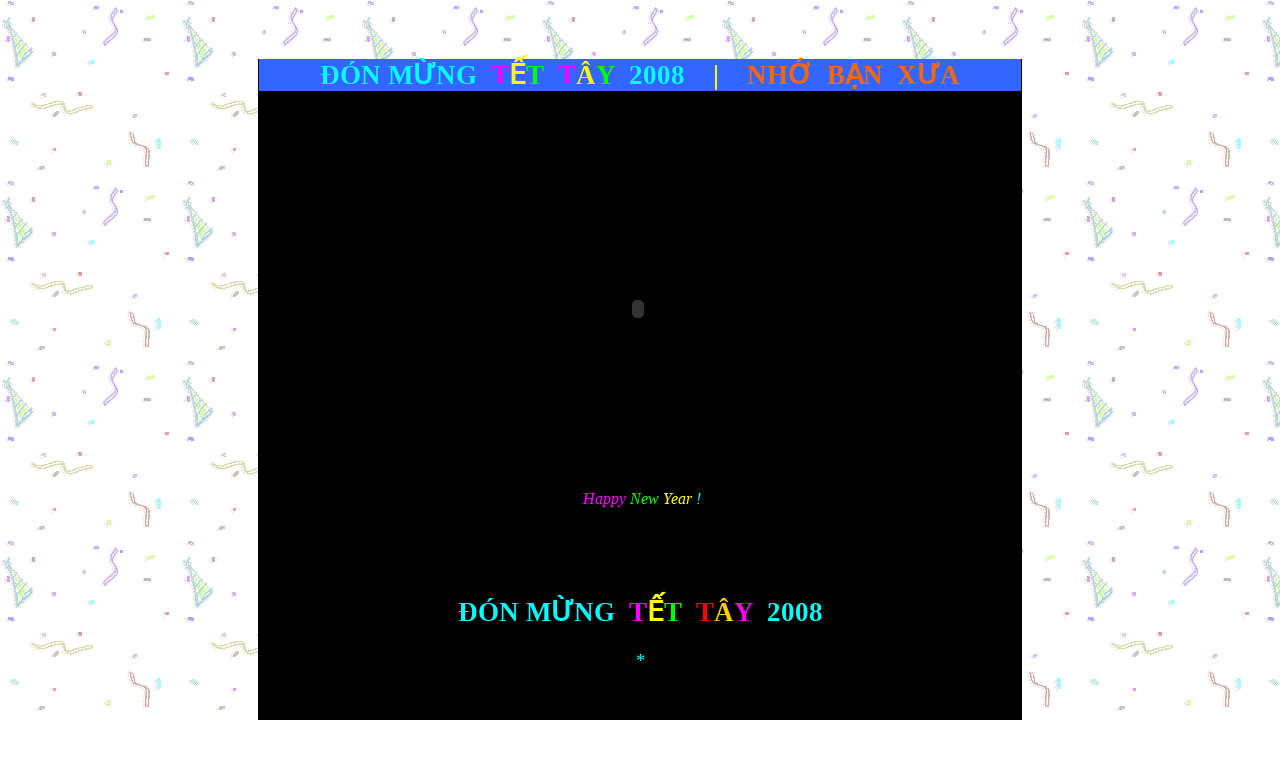

--- FILE ---
content_type: text/html
request_url: http://khaiminh.org/tac_gia/du_son_lang_tu/2008_tet_tay.htm
body_size: 9660
content:
<html xmlns:v="urn:schemas-microsoft-com:vml"
xmlns:o="urn:schemas-microsoft-com:office:office"
xmlns:w="urn:schemas-microsoft-com:office:word"
xmlns:st1="urn:schemas-microsoft-com:office:smarttags"
xmlns="http://www.w3.org/TR/REC-html40">

<head>
<meta http-equiv=Content-Type content="text/html; charset=windows-1252">
<meta name=ProgId content=Word.Document>
<meta name=Generator content="Microsoft Word 11">
<meta name=Originator content="Microsoft Word 11">
<link rel=File-List href="2008_tet_tay_files/filelist.xml">
<title> Khai Minh</title>
<o:SmartTagType namespaceuri="urn:schemas-microsoft-com:office:smarttags"
 name="place"/>
<o:SmartTagType namespaceuri="urn:schemas-microsoft-com:office:smarttags"
 name="country-region"/>
<o:SmartTagType namespaceuri="urn:schemas-microsoft-com:office:smarttags"
 name="State"/>
<o:SmartTagType namespaceuri="urn:schemas-microsoft-com:office:smarttags"
 name="City"/>
<!--[if gte mso 9]><xml>
 <o:DocumentProperties>
  <o:Author>exh</o:Author>
  <o:Template>Normal</o:Template>
  <o:LastAuthor>pine</o:LastAuthor>
  <o:Revision>63</o:Revision>
  <o:TotalTime>219</o:TotalTime>
  <o:Created>2007-12-29T17:42:00Z</o:Created>
  <o:LastSaved>2007-12-30T05:27:00Z</o:LastSaved>
  <o:Pages>1</o:Pages>
  <o:Words>276</o:Words>
  <o:Characters>1576</o:Characters>
  <o:Lines>13</o:Lines>
  <o:Paragraphs>3</o:Paragraphs>
  <o:CharactersWithSpaces>1849</o:CharactersWithSpaces>
  <o:Version>11.5606</o:Version>
 </o:DocumentProperties>
</xml><![endif]--><!--[if gte mso 9]><xml>
 <w:WordDocument>
  <w:GrammarState>Clean</w:GrammarState>
  <w:DrawingGridHorizontalSpacing>6 pt</w:DrawingGridHorizontalSpacing>
  <w:DisplayHorizontalDrawingGridEvery>2</w:DisplayHorizontalDrawingGridEvery>
  <w:DisplayVerticalDrawingGridEvery>2</w:DisplayVerticalDrawingGridEvery>
  <w:ValidateAgainstSchemas/>
  <w:SaveIfXMLInvalid>false</w:SaveIfXMLInvalid>
  <w:IgnoreMixedContent>false</w:IgnoreMixedContent>
  <w:AlwaysShowPlaceholderText>false</w:AlwaysShowPlaceholderText>
  <w:Compatibility>
   <w:SelectEntireFieldWithStartOrEnd/>
   <w:UseWord2002TableStyleRules/>
   <w:UseFELayout/>
  </w:Compatibility>
  <w:BrowserLevel>MicrosoftInternetExplorer4</w:BrowserLevel>
 </w:WordDocument>
</xml><![endif]--><!--[if gte mso 9]><xml>
 <w:LatentStyles DefLockedState="false" LatentStyleCount="156">
 </w:LatentStyles>
</xml><![endif]--><!--[if !mso]><object
 classid="clsid:38481807-CA0E-42D2-BF39-B33AF135CC4D" id=ieooui></object>
<style>
st1\:*{behavior:url(#ieooui) }
</style>
<![endif]-->
<style>
<!--
 /* Font Definitions */
 @font-face
	{font-family:SimSun;
	panose-1:2 1 6 0 3 1 1 1 1 1;
	mso-font-alt:\5B8B\4F53;
	mso-font-charset:134;
	mso-generic-font-family:auto;
	mso-font-pitch:variable;
	mso-font-signature:3 135135232 16 0 262145 0;}
@font-face
	{font-family:Verdana;
	panose-1:2 11 6 4 3 5 4 4 2 4;
	mso-font-charset:0;
	mso-generic-font-family:swiss;
	mso-font-pitch:variable;
	mso-font-signature:536871559 0 0 0 415 0;}
@font-face
	{font-family:"\@SimSun";
	panose-1:2 1 6 0 3 1 1 1 1 1;
	mso-font-charset:134;
	mso-generic-font-family:auto;
	mso-font-pitch:variable;
	mso-font-signature:3 135135232 16 0 262145 0;}
 /* Style Definitions */
 p.MsoNormal, li.MsoNormal, div.MsoNormal
	{mso-style-parent:"";
	margin:0in;
	margin-bottom:.0001pt;
	mso-pagination:widow-orphan;
	font-size:12.0pt;
	font-family:"Times New Roman";
	mso-fareast-font-family:SimSun;
	mso-fareast-language:EN-US;}
h1
	{mso-style-next:Normal;
	margin:0in;
	margin-bottom:.0001pt;
	text-align:center;
	mso-pagination:widow-orphan;
	page-break-after:avoid;
	mso-outline-level:1;
	font-size:14.0pt;
	mso-bidi-font-size:12.0pt;
	font-family:"Times New Roman";
	color:green;
	mso-font-kerning:0pt;
	mso-fareast-language:EN-US;
	font-weight:normal;
	font-style:italic;}
h2
	{mso-style-next:Normal;
	margin:0in;
	margin-bottom:.0001pt;
	text-align:center;
	mso-pagination:widow-orphan;
	page-break-after:avoid;
	mso-outline-level:2;
	font-size:18.0pt;
	mso-bidi-font-size:12.0pt;
	font-family:"Times New Roman";
	color:blue;
	mso-fareast-language:ZH-CN;
	font-weight:bold;}
h3
	{mso-style-next:Normal;
	margin:0in;
	margin-bottom:.0001pt;
	text-align:center;
	mso-pagination:widow-orphan;
	page-break-after:avoid;
	mso-outline-level:3;
	font-size:14.0pt;
	mso-bidi-font-size:12.0pt;
	font-family:"Times New Roman";
	color:#FF6600;
	mso-fareast-language:ZH-CN;
	font-weight:normal;
	font-style:italic;}
h4
	{mso-style-next:Normal;
	margin:0in;
	margin-bottom:.0001pt;
	text-align:center;
	mso-pagination:widow-orphan;
	page-break-after:avoid;
	mso-outline-level:4;
	font-size:14.0pt;
	mso-bidi-font-size:12.0pt;
	font-family:"Times New Roman";
	mso-fareast-language:ZH-CN;
	font-weight:normal;
	font-style:italic;}
h5
	{mso-style-next:Normal;
	margin:0in;
	margin-bottom:.0001pt;
	text-align:center;
	mso-pagination:widow-orphan;
	page-break-after:avoid;
	mso-outline-level:5;
	font-size:20.0pt;
	mso-bidi-font-size:12.0pt;
	font-family:"Times New Roman";
	color:green;
	mso-fareast-language:EN-US;
	font-weight:bold;}
h6
	{mso-style-next:Normal;
	margin:0in;
	margin-bottom:.0001pt;
	text-align:center;
	mso-pagination:widow-orphan;
	page-break-after:avoid;
	mso-outline-level:6;
	font-size:20.0pt;
	mso-bidi-font-size:12.0pt;
	font-family:"Times New Roman";
	mso-fareast-language:ZH-CN;
	font-weight:bold;}
p.MsoHeading7, li.MsoHeading7, div.MsoHeading7
	{mso-style-next:Normal;
	margin:0in;
	margin-bottom:.0001pt;
	text-align:center;
	mso-pagination:widow-orphan;
	page-break-after:avoid;
	mso-outline-level:7;
	font-size:14.0pt;
	mso-bidi-font-size:12.0pt;
	font-family:"Times New Roman";
	mso-fareast-font-family:SimSun;
	color:blue;
	mso-fareast-language:EN-US;
	font-style:italic;}
p.MsoHeading8, li.MsoHeading8, div.MsoHeading8
	{mso-style-next:Normal;
	margin:0in;
	margin-bottom:.0001pt;
	mso-pagination:widow-orphan;
	page-break-after:avoid;
	mso-outline-level:8;
	font-size:14.0pt;
	mso-bidi-font-size:12.0pt;
	font-family:"Times New Roman";
	mso-fareast-font-family:SimSun;
	mso-fareast-language:EN-US;
	font-style:italic;}
p.MsoHeading9, li.MsoHeading9, div.MsoHeading9
	{mso-style-next:Normal;
	margin:0in;
	margin-bottom:.0001pt;
	text-align:center;
	mso-pagination:widow-orphan;
	page-break-after:avoid;
	mso-outline-level:9;
	font-size:20.0pt;
	mso-bidi-font-size:12.0pt;
	font-family:"Times New Roman";
	mso-fareast-font-family:SimSun;
	color:#FF6600;
	mso-fareast-language:ZH-CN;
	font-weight:bold;}
p.MsoTitle, li.MsoTitle, div.MsoTitle
	{margin:0in;
	margin-bottom:.0001pt;
	text-align:center;
	mso-pagination:widow-orphan;
	font-size:14.0pt;
	mso-bidi-font-size:12.0pt;
	font-family:"Times New Roman";
	mso-fareast-font-family:SimSun;
	mso-fareast-language:EN-US;
	font-style:italic;}
p.MsoBodyText, li.MsoBodyText, div.MsoBodyText
	{margin:0in;
	margin-bottom:.0001pt;
	text-align:center;
	mso-pagination:widow-orphan;
	font-size:14.0pt;
	mso-bidi-font-size:12.0pt;
	font-family:"Times New Roman";
	mso-fareast-font-family:SimSun;
	mso-fareast-language:EN-US;
	font-style:italic;}
a:link, span.MsoHyperlink
	{color:#3366FF;
	text-decoration:underline;
	text-underline:single;}
a:visited, span.MsoHyperlinkFollowed
	{color:purple;
	text-decoration:underline;
	text-underline:single;}
p
	{mso-margin-top-alt:auto;
	margin-right:0in;
	mso-margin-bottom-alt:auto;
	margin-left:0in;
	mso-pagination:widow-orphan;
	font-size:12.0pt;
	font-family:"Times New Roman";
	mso-fareast-font-family:SimSun;
	mso-fareast-language:EN-US;}
code
	{mso-ansi-font-size:12.0pt;
	mso-bidi-font-size:12.0pt;
	font-family:"Courier New";
	mso-ascii-font-family:"Courier New";
	mso-fareast-font-family:"Courier New";
	mso-hansi-font-family:"Courier New";
	mso-bidi-font-family:"Courier New";}
pre
	{margin:0in;
	margin-bottom:.0001pt;
	mso-pagination:widow-orphan;
	tab-stops:45.8pt 91.6pt 137.4pt 183.2pt 229.0pt 274.8pt 320.6pt 366.4pt 412.2pt 458.0pt 503.8pt 549.6pt 595.4pt 641.2pt 687.0pt 732.8pt;
	font-size:12.0pt;
	font-family:"Courier New";
	mso-fareast-font-family:"Courier New";
	mso-fareast-language:EN-US;}
tt
	{font-family:"Courier New";
	mso-ascii-font-family:"Courier New";
	mso-fareast-font-family:"Courier New";
	mso-hansi-font-family:"Courier New";
	mso-bidi-font-family:"Courier New";}
p.alertbox, li.alertbox, div.alertbox
	{mso-style-name:alertbox;
	margin-top:6.0pt;
	margin-right:0in;
	margin-bottom:6.0pt;
	margin-left:0in;
	mso-pagination:widow-orphan;
	border:none;
	mso-border-alt:solid windowtext .75pt;
	padding:0in;
	mso-padding-alt:6.0pt 6.0pt 6.0pt 6.0pt;
	font-size:12.0pt;
	font-family:"Times New Roman";
	mso-fareast-font-family:SimSun;
	mso-fareast-language:EN-US;}
p.contentnav, li.contentnav, div.contentnav
	{mso-style-name:contentnav;
	margin-top:3.0pt;
	margin-right:0in;
	margin-bottom:3.0pt;
	margin-left:0in;
	text-align:right;
	mso-pagination:widow-orphan;
	font-size:9.5pt;
	font-family:Verdana;
	mso-fareast-font-family:SimSun;
	mso-bidi-font-family:"Times New Roman";
	mso-fareast-language:EN-US;}
p.inputbutton, li.inputbutton, div.inputbutton
	{mso-style-name:inputbutton;
	mso-margin-top-alt:auto;
	margin-right:0in;
	mso-margin-bottom-alt:auto;
	margin-left:0in;
	mso-pagination:widow-orphan;
	font-size:12.0pt;
	font-family:"Times New Roman";
	mso-fareast-font-family:SimSun;
	mso-fareast-language:EN-US;}
p.button, li.button, div.button
	{mso-style-name:button;
	mso-margin-top-alt:auto;
	margin-right:0in;
	mso-margin-bottom-alt:auto;
	margin-left:0in;
	mso-pagination:widow-orphan;
	font-size:12.0pt;
	font-family:"Times New Roman";
	mso-fareast-font-family:SimSun;
	mso-fareast-language:EN-US;}
p.buttonmenu, li.buttonmenu, div.buttonmenu
	{mso-style-name:buttonmenu;
	mso-margin-top-alt:auto;
	margin-right:0in;
	mso-margin-bottom-alt:auto;
	margin-left:0in;
	mso-pagination:widow-orphan;
	background:#F6F6F6;
	border:none;
	mso-border-alt:solid #C1C1C1 .75pt;
	padding:0in;
	mso-padding-alt:0in 0in 0in 0in;
	font-size:9.5pt;
	font-family:Verdana;
	mso-fareast-font-family:SimSun;
	mso-bidi-font-family:"Times New Roman";
	mso-fareast-language:EN-US;}
p.overflow, li.overflow, div.overflow
	{mso-style-name:overflow;
	mso-margin-top-alt:auto;
	margin-right:0in;
	mso-margin-bottom-alt:auto;
	margin-left:0in;
	mso-pagination:widow-orphan;
	font-size:12.0pt;
	font-family:"Times New Roman";
	mso-fareast-font-family:SimSun;
	mso-fareast-language:EN-US;}
p.modulecontainer, li.modulecontainer, div.modulecontainer
	{mso-style-name:modulecontainer;
	mso-margin-top-alt:auto;
	margin-right:0in;
	mso-margin-bottom-alt:auto;
	margin-left:0in;
	mso-pagination:widow-orphan;
	font-size:12.0pt;
	font-family:"Times New Roman";
	mso-fareast-font-family:SimSun;
	mso-fareast-language:EN-US;}
p.smallroundedmodule, li.smallroundedmodule, div.smallroundedmodule
	{mso-style-name:smallroundedmodule;
	mso-margin-top-alt:auto;
	margin-right:0in;
	mso-margin-bottom-alt:auto;
	margin-left:0in;
	mso-pagination:widow-orphan;
	font-size:12.0pt;
	font-family:"Times New Roman";
	mso-fareast-font-family:SimSun;
	mso-fareast-language:EN-US;}
p.nomessages, li.nomessages, div.nomessages
	{mso-style-name:nomessages;
	margin-top:12.0pt;
	margin-right:0in;
	margin-bottom:12.0pt;
	margin-left:0in;
	mso-pagination:widow-orphan;
	font-size:12.0pt;
	font-family:"Times New Roman";
	mso-fareast-font-family:SimSun;
	mso-fareast-language:EN-US;}
p.messageinfo, li.messageinfo, div.messageinfo
	{mso-style-name:messageinfo;
	mso-margin-top-alt:auto;
	margin-right:0in;
	mso-margin-bottom-alt:auto;
	margin-left:0in;
	mso-pagination:widow-orphan;
	background:#E6E6E6;
	border:none;
	mso-border-top-alt:solid #C1C1C1 .75pt;
	mso-border-bottom-alt:solid #C1C1C1 .75pt;
	padding:0in;
	mso-padding-alt:0in 0in 0in 0in;
	font-size:12.0pt;
	font-family:"Times New Roman";
	mso-fareast-font-family:SimSun;
	mso-fareast-language:EN-US;}
p.flaggedindicator, li.flaggedindicator, div.flaggedindicator
	{mso-style-name:flaggedindicator;
	mso-margin-top-alt:auto;
	margin-right:0in;
	mso-margin-bottom-alt:auto;
	margin-left:0in;
	mso-pagination:widow-orphan;
	background:#FFFFCC;
	font-size:12.0pt;
	font-family:"Times New Roman";
	mso-fareast-font-family:SimSun;
	mso-fareast-language:EN-US;}
p.splittertop, li.splittertop, div.splittertop
	{mso-style-name:splittertop;
	margin:0in;
	margin-bottom:.0001pt;
	mso-line-height-alt:.75pt;
	mso-pagination:widow-orphan;
	background:white;
	border:none;
	mso-border-bottom-alt:solid #C1C1C1 .75pt;
	padding:0in;
	mso-padding-alt:0in 0in 0in 0in;
	font-size:12.0pt;
	font-family:"Times New Roman";
	mso-fareast-font-family:SimSun;
	mso-fareast-language:EN-US;}
p.splittercontent, li.splittercontent, div.splittercontent
	{mso-style-name:splittercontent;
	margin:0in;
	margin-bottom:.0001pt;
	mso-pagination:widow-orphan;
	background:#E6E6E6;
	border:none;
	mso-border-top-alt:solid white .75pt;
	mso-border-bottom-alt:solid #C1C1C1 .75pt;
	padding:0in;
	mso-padding-alt:0in 0in 0in 0in;
	font-size:12.0pt;
	font-family:"Times New Roman";
	mso-fareast-font-family:SimSun;
	mso-fareast-language:EN-US;}
p.tabfolder, li.tabfolder, div.tabfolder
	{mso-style-name:tabfolder;
	margin-top:6.0pt;
	margin-right:0in;
	margin-bottom:0in;
	margin-left:0in;
	margin-bottom:.0001pt;
	mso-pagination:widow-orphan;
	font-size:12.0pt;
	font-family:"Times New Roman";
	mso-fareast-font-family:SimSun;
	mso-fareast-language:EN-US;}
p.tabtitlefield, li.tabtitlefield, div.tabtitlefield
	{mso-style-name:tabtitlefield;
	mso-margin-top-alt:auto;
	margin-right:0in;
	mso-margin-bottom-alt:auto;
	margin-left:0in;
	mso-pagination:widow-orphan;
	font-size:10.0pt;
	font-family:"Times New Roman";
	mso-fareast-font-family:SimSun;
	color:white;
	mso-fareast-language:EN-US;
	font-weight:bold;}
p.photogrid, li.photogrid, div.photogrid
	{mso-style-name:photogrid;
	mso-margin-top-alt:auto;
	margin-right:0in;
	mso-margin-bottom-alt:auto;
	margin-left:0in;
	mso-pagination:widow-orphan;
	font-size:12.0pt;
	font-family:"Times New Roman";
	mso-fareast-font-family:SimSun;
	mso-fareast-language:EN-US;}
p.contentbuttonbar, li.contentbuttonbar, div.contentbuttonbar
	{mso-style-name:contentbuttonbar;
	mso-margin-top-alt:auto;
	margin-right:0in;
	mso-margin-bottom-alt:auto;
	margin-left:0in;
	mso-pagination:widow-orphan;
	background:#95B3DE;
	font-size:12.0pt;
	font-family:"Times New Roman";
	mso-fareast-font-family:SimSun;
	mso-fareast-language:EN-US;}
p.globalbuttonbar, li.globalbuttonbar, div.globalbuttonbar
	{mso-style-name:globalbuttonbar;
	mso-margin-top-alt:auto;
	margin-right:0in;
	mso-margin-bottom-alt:auto;
	margin-left:0in;
	mso-pagination:widow-orphan;
	background:#95B3DE;
	font-size:12.0pt;
	font-family:"Times New Roman";
	mso-fareast-font-family:SimSun;
	mso-fareast-language:EN-US;}
p.tabtitlerow, li.tabtitlerow, div.tabtitlerow
	{mso-style-name:tabtitlerow;
	mso-margin-top-alt:auto;
	margin-right:0in;
	mso-margin-bottom-alt:auto;
	margin-left:0in;
	mso-pagination:widow-orphan;
	background:#3D77CB;
	font-size:12.0pt;
	font-family:"Times New Roman";
	mso-fareast-font-family:SimSun;
	mso-fareast-language:EN-US;}
p.tabtitlespace, li.tabtitlespace, div.tabtitlespace
	{mso-style-name:tabtitlespace;
	mso-margin-top-alt:auto;
	margin-right:0in;
	mso-margin-bottom-alt:auto;
	margin-left:0in;
	mso-pagination:widow-orphan;
	background:white;
	font-size:12.0pt;
	font-family:"Times New Roman";
	mso-fareast-font-family:SimSun;
	mso-fareast-language:EN-US;}
p.ovt, li.ovt, div.ovt
	{mso-style-name:ovt;
	margin-top:11.25pt;
	margin-right:0in;
	mso-margin-bottom-alt:auto;
	margin-left:0in;
	mso-pagination:widow-orphan;
	border:none;
	mso-border-alt:solid #BDBEBD .75pt;
	padding:0in;
	mso-padding-alt:0in 0in 0in 0in;
	font-size:12.0pt;
	font-family:"Times New Roman";
	mso-fareast-font-family:SimSun;
	mso-fareast-language:EN-US;}
p.premium, li.premium, div.premium
	{mso-style-name:premium;
	mso-margin-top-alt:auto;
	margin-right:0in;
	mso-margin-bottom-alt:auto;
	margin-left:0in;
	mso-pagination:widow-orphan;
	background:#D6DEEC;
	border:none;
	mso-border-alt:solid #C1C1C1 .75pt;
	mso-border-top-alt:solid #C1C1C1 .25pt;
	padding:0in;
	mso-padding-alt:0in 0in 0in 0in;
	font-size:12.0pt;
	font-family:"Times New Roman";
	mso-fareast-font-family:SimSun;
	mso-fareast-language:EN-US;}
p.acmenu, li.acmenu, div.acmenu
	{mso-style-name:ac_menu;
	mso-margin-top-alt:auto;
	margin-right:0in;
	mso-margin-bottom-alt:auto;
	margin-left:0in;
	mso-pagination:widow-orphan;
	background:#F6F6F6;
	border:none;
	mso-border-alt:solid #3162A6 .75pt;
	padding:0in;
	mso-padding-alt:0in 0in 0in 0in;
	font-size:12.0pt;
	font-family:"Times New Roman";
	mso-fareast-font-family:SimSun;
	mso-fareast-language:EN-US;}
p.acmenuitem, li.acmenuitem, div.acmenuitem
	{mso-style-name:ac_menuitem;
	mso-margin-top-alt:auto;
	margin-right:0in;
	mso-margin-bottom-alt:auto;
	margin-left:0in;
	mso-pagination:widow-orphan;
	font-size:12.0pt;
	font-family:"Times New Roman";
	mso-fareast-font-family:SimSun;
	color:#141414;
	mso-fareast-language:EN-US;}
p.acmenuitemover, li.acmenuitemover, div.acmenuitemover
	{mso-style-name:ac_menuitem_over;
	mso-margin-top-alt:auto;
	margin-right:0in;
	mso-margin-bottom-alt:auto;
	margin-left:0in;
	mso-pagination:widow-orphan;
	background:#E6E6E6;
	font-size:12.0pt;
	font-family:"Times New Roman";
	mso-fareast-font-family:SimSun;
	mso-fareast-language:EN-US;}
p.acmenuitemselected, li.acmenuitemselected, div.acmenuitemselected
	{mso-style-name:ac_menuitem_selected;
	mso-margin-top-alt:auto;
	margin-right:0in;
	mso-margin-bottom-alt:auto;
	margin-left:0in;
	mso-pagination:widow-orphan;
	background:#D6DEEC;
	font-size:12.0pt;
	font-family:"Times New Roman";
	mso-fareast-font-family:SimSun;
	mso-fareast-language:EN-US;}
p.replbq, li.replbq, div.replbq
	{mso-style-name:replbq;
	mso-margin-top-alt:auto;
	margin-right:0in;
	mso-margin-bottom-alt:auto;
	margin-left:0in;
	mso-pagination:widow-orphan;
	font-size:12.0pt;
	font-family:"Times New Roman";
	mso-fareast-font-family:SimSun;
	mso-fareast-language:EN-US;}
p.first, li.first, div.first
	{mso-style-name:first;
	mso-margin-top-alt:auto;
	margin-right:0in;
	mso-margin-bottom-alt:auto;
	margin-left:0in;
	mso-pagination:widow-orphan;
	font-size:12.0pt;
	font-family:"Times New Roman";
	mso-fareast-font-family:SimSun;
	mso-fareast-language:EN-US;}
p.last, li.last, div.last
	{mso-style-name:last;
	mso-margin-top-alt:auto;
	margin-right:0in;
	mso-margin-bottom-alt:auto;
	margin-left:0in;
	mso-pagination:widow-orphan;
	font-size:12.0pt;
	font-family:"Times New Roman";
	mso-fareast-font-family:SimSun;
	mso-fareast-language:EN-US;}
p.tabfoldercontent, li.tabfoldercontent, div.tabfoldercontent
	{mso-style-name:tabfoldercontent;
	mso-margin-top-alt:auto;
	margin-right:0in;
	mso-margin-bottom-alt:auto;
	margin-left:0in;
	mso-pagination:widow-orphan;
	font-size:12.0pt;
	font-family:"Times New Roman";
	mso-fareast-font-family:SimSun;
	mso-fareast-language:EN-US;}
p.tabfoldertitle, li.tabfoldertitle, div.tabfoldertitle
	{mso-style-name:tabfoldertitle;
	mso-margin-top-alt:auto;
	margin-right:0in;
	mso-margin-bottom-alt:auto;
	margin-left:0in;
	mso-pagination:widow-orphan;
	font-size:12.0pt;
	font-family:"Times New Roman";
	mso-fareast-font-family:SimSun;
	mso-fareast-language:EN-US;}
p.disclaimer, li.disclaimer, div.disclaimer
	{mso-style-name:disclaimer;
	mso-margin-top-alt:auto;
	margin-right:0in;
	mso-margin-bottom-alt:auto;
	margin-left:0in;
	mso-pagination:widow-orphan;
	font-size:12.0pt;
	font-family:"Times New Roman";
	mso-fareast-font-family:SimSun;
	mso-fareast-language:EN-US;}
p.whatsthis, li.whatsthis, div.whatsthis
	{mso-style-name:whatsthis;
	mso-margin-top-alt:auto;
	margin-right:0in;
	mso-margin-bottom-alt:auto;
	margin-left:0in;
	mso-pagination:widow-orphan;
	font-size:12.0pt;
	font-family:"Times New Roman";
	mso-fareast-font-family:SimSun;
	mso-fareast-language:EN-US;}
p.odd, li.odd, div.odd
	{mso-style-name:odd;
	mso-margin-top-alt:auto;
	margin-right:0in;
	mso-margin-bottom-alt:auto;
	margin-left:0in;
	mso-pagination:widow-orphan;
	font-size:12.0pt;
	font-family:"Times New Roman";
	mso-fareast-font-family:SimSun;
	mso-fareast-language:EN-US;}
p.toptitle, li.toptitle, div.toptitle
	{mso-style-name:toptitle;
	mso-margin-top-alt:auto;
	margin-right:0in;
	mso-margin-bottom-alt:auto;
	margin-left:0in;
	mso-pagination:widow-orphan;
	font-size:12.0pt;
	font-family:"Times New Roman";
	mso-fareast-font-family:SimSun;
	mso-fareast-language:EN-US;}
p.viewtitle, li.viewtitle, div.viewtitle
	{mso-style-name:viewtitle;
	mso-margin-top-alt:auto;
	margin-right:0in;
	mso-margin-bottom-alt:auto;
	margin-left:0in;
	mso-pagination:widow-orphan;
	font-size:12.0pt;
	font-family:"Times New Roman";
	mso-fareast-font-family:SimSun;
	mso-fareast-language:EN-US;}
p.collection, li.collection, div.collection
	{mso-style-name:collection;
	mso-margin-top-alt:auto;
	margin-right:0in;
	mso-margin-bottom-alt:auto;
	margin-left:0in;
	mso-pagination:widow-orphan;
	font-size:12.0pt;
	font-family:"Times New Roman";
	mso-fareast-font-family:SimSun;
	mso-fareast-language:EN-US;}
p.bd, li.bd, div.bd
	{mso-style-name:bd;
	mso-margin-top-alt:auto;
	margin-right:0in;
	mso-margin-bottom-alt:auto;
	margin-left:0in;
	mso-pagination:widow-orphan;
	font-size:12.0pt;
	font-family:"Times New Roman";
	mso-fareast-font-family:SimSun;
	mso-fareast-language:EN-US;}
p.bgf, li.bgf, div.bgf
	{mso-style-name:bgf;
	mso-margin-top-alt:auto;
	margin-right:0in;
	mso-margin-bottom-alt:auto;
	margin-left:0in;
	mso-pagination:widow-orphan;
	font-size:12.0pt;
	font-family:"Times New Roman";
	mso-fareast-font-family:SimSun;
	mso-fareast-language:EN-US;}
p.bgc, li.bgc, div.bgc
	{mso-style-name:bgc;
	mso-margin-top-alt:auto;
	margin-right:0in;
	mso-margin-bottom-alt:auto;
	margin-left:0in;
	mso-pagination:widow-orphan;
	font-size:12.0pt;
	font-family:"Times New Roman";
	mso-fareast-font-family:SimSun;
	mso-fareast-language:EN-US;}
p.bgg, li.bgg, div.bgg
	{mso-style-name:bgg;
	mso-margin-top-alt:auto;
	margin-right:0in;
	mso-margin-bottom-alt:auto;
	margin-left:0in;
	mso-pagination:widow-orphan;
	font-size:12.0pt;
	font-family:"Times New Roman";
	mso-fareast-font-family:SimSun;
	mso-fareast-language:EN-US;}
p.bgd, li.bgd, div.bgd
	{mso-style-name:bgd;
	mso-margin-top-alt:auto;
	margin-right:0in;
	mso-margin-bottom-alt:auto;
	margin-left:0in;
	mso-pagination:widow-orphan;
	font-size:12.0pt;
	font-family:"Times New Roman";
	mso-fareast-font-family:SimSun;
	mso-fareast-language:EN-US;}
p.verd, li.verd, div.verd
	{mso-style-name:verd;
	mso-margin-top-alt:auto;
	margin-right:0in;
	mso-margin-bottom-alt:auto;
	margin-left:0in;
	mso-pagination:widow-orphan;
	font-size:12.0pt;
	font-family:"Times New Roman";
	mso-fareast-font-family:SimSun;
	mso-fareast-language:EN-US;}
p.bg, li.bg, div.bg
	{mso-style-name:bg;
	mso-margin-top-alt:auto;
	margin-right:0in;
	mso-margin-bottom-alt:auto;
	margin-left:0in;
	mso-pagination:widow-orphan;
	font-size:12.0pt;
	font-family:"Times New Roman";
	mso-fareast-font-family:SimSun;
	mso-fareast-language:EN-US;}
p.NormalWeb1, li.NormalWeb1, div.NormalWeb1
	{mso-style-name:"Normal \(Web\)1";
	mso-margin-top-alt:auto;
	margin-right:0in;
	mso-margin-bottom-alt:auto;
	margin-left:0in;
	mso-pagination:widow-orphan;
	font-size:12.0pt;
	font-family:"Times New Roman";
	mso-fareast-font-family:SimSun;
	mso-fareast-language:EN-US;
	text-decoration:underline;
	text-underline:single;}
p.NormalWeb2, li.NormalWeb2, div.NormalWeb2
	{mso-style-name:"Normal \(Web\)2";
	mso-margin-top-alt:auto;
	margin-right:0in;
	mso-margin-bottom-alt:auto;
	margin-left:0in;
	mso-pagination:widow-orphan;
	font-size:12.0pt;
	font-family:"Times New Roman";
	mso-fareast-font-family:SimSun;
	mso-fareast-language:EN-US;
	text-decoration:underline;
	text-underline:single;}
p.NormalWeb3, li.NormalWeb3, div.NormalWeb3
	{mso-style-name:"Normal \(Web\)3";
	margin:0in;
	margin-bottom:.0001pt;
	mso-pagination:widow-orphan;
	font-size:12.0pt;
	font-family:"Times New Roman";
	mso-fareast-font-family:SimSun;
	mso-fareast-language:EN-US;}
p.NormalWeb4, li.NormalWeb4, div.NormalWeb4
	{mso-style-name:"Normal \(Web\)4";
	margin:0in;
	margin-bottom:.0001pt;
	mso-pagination:widow-orphan;
	font-size:12.0pt;
	font-family:"Times New Roman";
	mso-fareast-font-family:SimSun;
	mso-fareast-language:EN-US;}
p.Heading31, li.Heading31, div.Heading31
	{mso-style-name:"Heading 31";
	margin:0in;
	margin-bottom:.0001pt;
	mso-pagination:widow-orphan;
	mso-outline-level:4;
	font-size:12.0pt;
	font-family:"Times New Roman";
	mso-fareast-font-family:SimSun;
	mso-fareast-language:EN-US;
	font-weight:bold;}
p.NormalWeb5, li.NormalWeb5, div.NormalWeb5
	{mso-style-name:"Normal \(Web\)5";
	margin:0in;
	margin-bottom:.0001pt;
	mso-pagination:widow-orphan;
	font-size:12.0pt;
	font-family:"Times New Roman";
	mso-fareast-font-family:SimSun;
	mso-fareast-language:EN-US;}
p.first5, li.first5, div.first5
	{mso-style-name:first5;
	margin:0in;
	margin-bottom:.0001pt;
	mso-pagination:widow-orphan;
	font-size:12.0pt;
	font-family:"Times New Roman";
	mso-fareast-font-family:SimSun;
	mso-fareast-language:EN-US;}
p.last4, li.last4, div.last4
	{mso-style-name:last4;
	margin:0in;
	margin-bottom:.0001pt;
	mso-pagination:widow-orphan;
	font-size:12.0pt;
	font-family:"Times New Roman";
	mso-fareast-font-family:SimSun;
	mso-fareast-language:EN-US;}
p.first6, li.first6, div.first6
	{mso-style-name:first6;
	margin-top:0in;
	margin-right:0in;
	margin-bottom:0in;
	margin-left:-6.0pt;
	margin-bottom:.0001pt;
	mso-pagination:widow-orphan;
	font-size:12.0pt;
	font-family:"Times New Roman";
	mso-fareast-font-family:SimSun;
	mso-fareast-language:EN-US;}
p.last5, li.last5, div.last5
	{mso-style-name:last5;
	margin-top:0in;
	margin-right:-6.0pt;
	margin-bottom:0in;
	margin-left:0in;
	margin-bottom:.0001pt;
	mso-pagination:widow-orphan;
	font-size:12.0pt;
	font-family:"Times New Roman";
	mso-fareast-font-family:SimSun;
	mso-fareast-language:EN-US;}
p.first7, li.first7, div.first7
	{mso-style-name:first7;
	margin-top:0in;
	margin-right:0in;
	margin-bottom:0in;
	margin-left:-6.0pt;
	margin-bottom:.0001pt;
	mso-pagination:widow-orphan;
	font-size:12.0pt;
	font-family:"Times New Roman";
	mso-fareast-font-family:SimSun;
	mso-fareast-language:EN-US;}
p.last6, li.last6, div.last6
	{mso-style-name:last6;
	margin-top:0in;
	margin-right:-6.0pt;
	margin-bottom:0in;
	margin-left:0in;
	margin-bottom:.0001pt;
	mso-pagination:widow-orphan;
	font-size:12.0pt;
	font-family:"Times New Roman";
	mso-fareast-font-family:SimSun;
	mso-fareast-language:EN-US;}
p.first8, li.first8, div.first8
	{mso-style-name:first8;
	margin:0in;
	margin-bottom:.0001pt;
	mso-pagination:widow-orphan;
	font-size:12.0pt;
	font-family:"Times New Roman";
	mso-fareast-font-family:SimSun;
	mso-fareast-language:EN-US;}
p.last7, li.last7, div.last7
	{mso-style-name:last7;
	margin:0in;
	margin-bottom:.0001pt;
	mso-pagination:widow-orphan;
	font-size:12.0pt;
	font-family:"Times New Roman";
	mso-fareast-font-family:SimSun;
	mso-fareast-language:EN-US;}
p.first9, li.first9, div.first9
	{mso-style-name:first9;
	margin-top:0in;
	margin-right:0in;
	margin-bottom:0in;
	margin-left:-3.0pt;
	margin-bottom:.0001pt;
	mso-pagination:widow-orphan;
	font-size:12.0pt;
	font-family:"Times New Roman";
	mso-fareast-font-family:SimSun;
	mso-fareast-language:EN-US;}
p.last8, li.last8, div.last8
	{mso-style-name:last8;
	margin-top:0in;
	margin-right:-3.0pt;
	margin-bottom:0in;
	margin-left:0in;
	margin-bottom:.0001pt;
	mso-pagination:widow-orphan;
	font-size:12.0pt;
	font-family:"Times New Roman";
	mso-fareast-font-family:SimSun;
	mso-fareast-language:EN-US;}
p.first10, li.first10, div.first10
	{mso-style-name:first10;
	margin-top:0in;
	margin-right:0in;
	margin-bottom:0in;
	margin-left:-3.0pt;
	margin-bottom:.0001pt;
	mso-pagination:widow-orphan;
	font-size:12.0pt;
	font-family:"Times New Roman";
	mso-fareast-font-family:SimSun;
	mso-fareast-language:EN-US;}
p.last9, li.last9, div.last9
	{mso-style-name:last9;
	margin-top:0in;
	margin-right:-3.0pt;
	margin-bottom:0in;
	margin-left:0in;
	margin-bottom:.0001pt;
	mso-pagination:widow-orphan;
	font-size:12.0pt;
	font-family:"Times New Roman";
	mso-fareast-font-family:SimSun;
	mso-fareast-language:EN-US;}
p.last10, li.last10, div.last10
	{mso-style-name:last10;
	mso-margin-top-alt:auto;
	margin-right:-6.75pt;
	mso-margin-bottom-alt:auto;
	margin-left:0in;
	mso-pagination:widow-orphan;
	font-size:12.0pt;
	font-family:"Times New Roman";
	mso-fareast-font-family:SimSun;
	mso-fareast-language:EN-US;}
p.last11, li.last11, div.last11
	{mso-style-name:last11;
	mso-margin-top-alt:auto;
	margin-right:-6.75pt;
	mso-margin-bottom-alt:auto;
	margin-left:0in;
	mso-pagination:widow-orphan;
	font-size:12.0pt;
	font-family:"Times New Roman";
	mso-fareast-font-family:SimSun;
	mso-fareast-language:EN-US;}
p.toptitle1, li.toptitle1, div.toptitle1
	{mso-style-name:toptitle1;
	mso-margin-top-alt:auto;
	margin-right:0in;
	mso-margin-bottom-alt:auto;
	margin-left:0in;
	mso-pagination:widow-orphan;
	background:#E1EBFB;
	border:none;
	mso-border-bottom-alt:solid #95B3DE .75pt;
	padding:0in;
	mso-padding-alt:0in 0in 6.0pt 0in;
	font-size:9.5pt;
	font-family:Verdana;
	mso-fareast-font-family:SimSun;
	mso-bidi-font-family:"Times New Roman";
	mso-fareast-language:EN-US;}
p.toptitle2, li.toptitle2, div.toptitle2
	{mso-style-name:toptitle2;
	mso-margin-top-alt:auto;
	margin-right:0in;
	mso-margin-bottom-alt:auto;
	margin-left:0in;
	text-align:right;
	mso-pagination:widow-orphan;
	font-size:9.5pt;
	font-family:Verdana;
	mso-fareast-font-family:SimSun;
	mso-bidi-font-family:"Times New Roman";
	mso-fareast-language:EN-US;}
p.viewtitle1, li.viewtitle1, div.viewtitle1
	{mso-style-name:viewtitle1;
	mso-margin-top-alt:auto;
	margin-right:0in;
	mso-margin-bottom-alt:auto;
	margin-left:0in;
	mso-pagination:widow-orphan;
	font-size:12.0pt;
	font-family:"Times New Roman";
	mso-fareast-font-family:SimSun;
	color:#999999;
	mso-fareast-language:EN-US;
	font-weight:bold;}
p.collection1, li.collection1, div.collection1
	{mso-style-name:collection1;
	margin-top:6.0pt;
	margin-right:0in;
	mso-margin-bottom-alt:auto;
	margin-left:0in;
	mso-pagination:widow-orphan;
	font-size:12.0pt;
	font-family:"Times New Roman";
	mso-fareast-font-family:SimSun;
	mso-fareast-language:EN-US;}
p.Heading32, li.Heading32, div.Heading32
	{mso-style-name:"Heading 32";
	margin-top:0in;
	margin-right:0in;
	margin-bottom:6.0pt;
	margin-left:0in;
	mso-pagination:widow-orphan;
	mso-outline-level:4;
	font-size:13.0pt;
	font-family:"Times New Roman";
	mso-fareast-font-family:SimSun;
	color:#3162A6;
	mso-fareast-language:EN-US;
	font-weight:bold;}
p.NormalWeb6, li.NormalWeb6, div.NormalWeb6
	{mso-style-name:"Normal \(Web\)6";
	margin-top:6.0pt;
	margin-right:0in;
	margin-bottom:6.0pt;
	margin-left:0in;
	mso-pagination:widow-orphan;
	font-size:12.0pt;
	font-family:"Times New Roman";
	mso-fareast-font-family:SimSun;
	mso-fareast-language:EN-US;}
p.Heading21, li.Heading21, div.Heading21
	{mso-style-name:"Heading 21";
	margin:0in;
	margin-bottom:.0001pt;
	mso-pagination:widow-orphan;
	mso-outline-level:3;
	font-size:17.0pt;
	font-family:"Times New Roman";
	mso-fareast-font-family:SimSun;
	color:#3162A6;
	mso-fareast-language:EN-US;
	font-weight:bold;}
p.Heading33, li.Heading33, div.Heading33
	{mso-style-name:"Heading 33";
	margin-top:6.0pt;
	margin-right:0in;
	margin-bottom:6.0pt;
	margin-left:0in;
	mso-pagination:widow-orphan;
	mso-outline-level:4;
	font-size:13.0pt;
	font-family:"Times New Roman";
	mso-fareast-font-family:SimSun;
	mso-fareast-language:EN-US;
	font-weight:bold;}
p.NormalWeb7, li.NormalWeb7, div.NormalWeb7
	{mso-style-name:"Normal \(Web\)7";
	margin-top:3.0pt;
	margin-right:0in;
	margin-bottom:3.0pt;
	margin-left:0in;
	mso-pagination:widow-orphan;
	font-size:12.0pt;
	font-family:"Times New Roman";
	mso-fareast-font-family:SimSun;
	mso-fareast-language:EN-US;}
p.NormalWeb8, li.NormalWeb8, div.NormalWeb8
	{mso-style-name:"Normal \(Web\)8";
	margin:0in;
	margin-bottom:.0001pt;
	mso-pagination:widow-orphan;
	font-size:12.0pt;
	font-family:"Times New Roman";
	mso-fareast-font-family:SimSun;
	mso-fareast-language:EN-US;}
p.Heading34, li.Heading34, div.Heading34
	{mso-style-name:"Heading 34";
	margin:0in;
	margin-bottom:.0001pt;
	mso-pagination:widow-orphan;
	mso-outline-level:4;
	font-size:14.5pt;
	font-family:"Times New Roman";
	mso-fareast-font-family:SimSun;
	color:#3162A6;
	mso-fareast-language:EN-US;
	font-weight:bold;}
p.NormalWeb9, li.NormalWeb9, div.NormalWeb9
	{mso-style-name:"Normal \(Web\)9";
	margin:0in;
	margin-bottom:.0001pt;
	mso-pagination:widow-orphan;
	font-size:12.0pt;
	font-family:"Times New Roman";
	mso-fareast-font-family:SimSun;
	mso-fareast-language:EN-US;}
p.Heading35, li.Heading35, div.Heading35
	{mso-style-name:"Heading 35";
	margin-top:6.0pt;
	margin-right:0in;
	margin-bottom:6.0pt;
	margin-left:0in;
	mso-pagination:widow-orphan;
	mso-outline-level:4;
	font-size:14.5pt;
	font-family:"Times New Roman";
	mso-fareast-font-family:SimSun;
	color:#3162A6;
	mso-fareast-language:EN-US;
	font-weight:bold;}
p.NormalWeb10, li.NormalWeb10, div.NormalWeb10
	{mso-style-name:"Normal \(Web\)10";
	margin-top:3.0pt;
	margin-right:0in;
	margin-bottom:3.0pt;
	margin-left:0in;
	mso-pagination:widow-orphan;
	font-size:12.0pt;
	font-family:"Times New Roman";
	mso-fareast-font-family:SimSun;
	mso-fareast-language:EN-US;}
p.first17, li.first17, div.first17
	{mso-style-name:first17;
	margin-top:12.0pt;
	margin-right:0in;
	margin-bottom:12.0pt;
	margin-left:0in;
	mso-pagination:widow-orphan;
	font-size:12.0pt;
	font-family:"Times New Roman";
	mso-fareast-font-family:SimSun;
	mso-fareast-language:EN-US;}
p.last13, li.last13, div.last13
	{mso-style-name:last13;
	margin-top:12.0pt;
	margin-right:0in;
	margin-bottom:12.0pt;
	margin-left:0in;
	mso-pagination:widow-orphan;
	font-size:12.0pt;
	font-family:"Times New Roman";
	mso-fareast-font-family:SimSun;
	mso-fareast-language:EN-US;}
p.NormalWeb11, li.NormalWeb11, div.NormalWeb11
	{mso-style-name:"Normal \(Web\)11";
	margin:0in;
	margin-bottom:.0001pt;
	mso-pagination:widow-orphan;
	border:none;
	mso-border-top-alt:solid white .75pt;
	padding:0in;
	mso-padding-alt:3.0pt 0in 0in 0in;
	font-size:12.0pt;
	font-family:"Times New Roman";
	mso-fareast-font-family:SimSun;
	mso-fareast-language:EN-US;}
p.Heading22, li.Heading22, div.Heading22
	{mso-style-name:"Heading 22";
	mso-margin-top-alt:auto;
	margin-right:0in;
	mso-margin-bottom-alt:auto;
	margin-left:0in;
	mso-pagination:widow-orphan;
	mso-outline-level:3;
	font-size:17.0pt;
	font-family:"Times New Roman";
	mso-fareast-font-family:SimSun;
	color:#3162A6;
	mso-fareast-language:EN-US;
	font-weight:bold;}
p.tabfoldercontent1, li.tabfoldercontent1, div.tabfoldercontent1
	{mso-style-name:tabfoldercontent1;
	margin-top:6.0pt;
	margin-right:0in;
	margin-bottom:0in;
	margin-left:0in;
	margin-bottom:.0001pt;
	mso-pagination:widow-orphan;
	border:none;
	mso-border-alt:solid #3D77CB .75pt;
	mso-border-top-alt:solid #3D77CB .25pt;
	padding:0in;
	mso-padding-alt:0in 0in 0in 0in;
	font-size:10.0pt;
	font-family:"Times New Roman";
	mso-fareast-font-family:SimSun;
	mso-fareast-language:EN-US;}
p.tabfoldertitle1, li.tabfoldertitle1, div.tabfoldertitle1
	{mso-style-name:tabfoldertitle1;
	margin-top:6.0pt;
	margin-right:0in;
	margin-bottom:0in;
	margin-left:0in;
	margin-bottom:.0001pt;
	mso-pagination:widow-orphan;
	font-size:12.0pt;
	font-family:"Times New Roman";
	mso-fareast-font-family:SimSun;
	mso-fareast-language:EN-US;}
p.Heading23, li.Heading23, div.Heading23
	{mso-style-name:"Heading 23";
	margin:0in;
	margin-bottom:.0001pt;
	mso-pagination:widow-orphan;
	mso-outline-level:3;
	font-size:17.0pt;
	font-family:"Times New Roman";
	mso-fareast-font-family:SimSun;
	color:#3162A6;
	mso-fareast-language:EN-US;
	font-weight:bold;}
p.NormalWeb12, li.NormalWeb12, div.NormalWeb12
	{mso-style-name:"Normal \(Web\)12";
	margin-top:0in;
	margin-right:6.0pt;
	margin-bottom:0in;
	margin-left:6.0pt;
	margin-bottom:.0001pt;
	text-align:center;
	mso-pagination:widow-orphan;
	font-size:9.5pt;
	font-family:Verdana;
	mso-fareast-font-family:SimSun;
	mso-bidi-font-family:"Times New Roman";
	mso-fareast-language:EN-US;
	font-weight:bold;}
p.Heading36, li.Heading36, div.Heading36
	{mso-style-name:"Heading 36";
	mso-margin-top-alt:auto;
	margin-right:0in;
	mso-margin-bottom-alt:auto;
	margin-left:0in;
	mso-pagination:widow-orphan;
	mso-outline-level:4;
	font-size:12.0pt;
	font-family:"Times New Roman";
	mso-fareast-font-family:SimSun;
	color:#FF9900;
	mso-fareast-language:EN-US;
	font-weight:bold;}
p.Heading37, li.Heading37, div.Heading37
	{mso-style-name:"Heading 37";
	margin-top:6.0pt;
	margin-right:0in;
	margin-bottom:6.0pt;
	margin-left:0in;
	mso-pagination:widow-orphan;
	mso-outline-level:4;
	font-size:14.5pt;
	font-family:"Times New Roman";
	mso-fareast-font-family:SimSun;
	color:#FF9900;
	mso-fareast-language:EN-US;
	font-weight:bold;}
p.NormalWeb13, li.NormalWeb13, div.NormalWeb13
	{mso-style-name:"Normal \(Web\)13";
	margin:0in;
	margin-bottom:.0001pt;
	mso-pagination:widow-orphan;
	font-size:12.0pt;
	font-family:"Times New Roman";
	mso-fareast-font-family:SimSun;
	mso-fareast-language:EN-US;}
p.Heading38, li.Heading38, div.Heading38
	{mso-style-name:"Heading 38";
	margin:6.0pt;
	mso-pagination:widow-orphan;
	mso-outline-level:4;
	font-size:12.0pt;
	font-family:"Times New Roman";
	mso-fareast-font-family:SimSun;
	color:#3162A6;
	mso-fareast-language:EN-US;
	font-weight:bold;}
p.NormalWeb14, li.NormalWeb14, div.NormalWeb14
	{mso-style-name:"Normal \(Web\)14";
	margin:6.0pt;
	mso-pagination:widow-orphan;
	font-size:12.0pt;
	font-family:"Times New Roman";
	mso-fareast-font-family:SimSun;
	mso-fareast-language:EN-US;}
p.bd1, li.bd1, div.bd1
	{mso-style-name:bd1;
	mso-margin-top-alt:auto;
	margin-right:0in;
	mso-margin-bottom-alt:auto;
	margin-left:0in;
	mso-pagination:widow-orphan;
	background:#D6DEEC;
	border:none;
	mso-border-alt:solid #3D77CB .75pt;
	padding:0in;
	mso-padding-alt:0in 0in 0in 0in;
	font-size:12.0pt;
	font-family:"Times New Roman";
	mso-fareast-font-family:SimSun;
	mso-fareast-language:EN-US;}
p.Heading39, li.Heading39, div.Heading39
	{mso-style-name:"Heading 39";
	mso-margin-top-alt:auto;
	margin-right:0in;
	mso-margin-bottom-alt:auto;
	margin-left:0in;
	mso-pagination:widow-orphan;
	mso-outline-level:4;
	background:#E6E6E6;
	border:none;
	mso-border-top-alt:#C1C1C1;
	mso-border-left-alt:white;
	mso-border-bottom-alt:#C1C1C1;
	mso-border-right-alt:#E6E6E6;
	mso-border-style-alt:solid;
	mso-border-width-alt:.75pt;
	padding:0in;
	mso-padding-alt:0in 0in 0in 0in;
	font-size:12.0pt;
	font-family:"Times New Roman";
	mso-fareast-font-family:SimSun;
	mso-fareast-language:EN-US;
	font-weight:bold;}
p.Heading41, li.Heading41, div.Heading41
	{mso-style-name:"Heading 41";
	margin-top:12.0pt;
	margin-right:0in;
	margin-bottom:0in;
	margin-left:0in;
	margin-bottom:.0001pt;
	mso-pagination:widow-orphan;
	mso-outline-level:5;
	font-size:12.0pt;
	font-family:"Times New Roman";
	mso-fareast-font-family:SimSun;
	mso-fareast-language:EN-US;
	font-weight:bold;}
p.NormalWeb15, li.NormalWeb15, div.NormalWeb15
	{mso-style-name:"Normal \(Web\)15";
	margin:0in;
	margin-bottom:.0001pt;
	mso-pagination:widow-orphan;
	font-size:12.0pt;
	font-family:"Times New Roman";
	mso-fareast-font-family:SimSun;
	mso-fareast-language:EN-US;}
p.NormalWeb16, li.NormalWeb16, div.NormalWeb16
	{mso-style-name:"Normal \(Web\)16";
	margin-top:3.0pt;
	margin-right:0in;
	margin-bottom:3.0pt;
	margin-left:0in;
	mso-pagination:widow-orphan;
	font-size:12.0pt;
	font-family:"Times New Roman";
	mso-fareast-font-family:SimSun;
	mso-fareast-language:EN-US;}
p.Heading310, li.Heading310, div.Heading310
	{mso-style-name:"Heading 310";
	mso-margin-top-alt:auto;
	margin-right:0in;
	mso-margin-bottom-alt:auto;
	margin-left:0in;
	mso-pagination:widow-orphan;
	mso-outline-level:4;
	font-size:12.0pt;
	font-family:"Times New Roman";
	mso-fareast-font-family:SimSun;
	mso-fareast-language:EN-US;
	font-weight:bold;}
p.Heading311, li.Heading311, div.Heading311
	{mso-style-name:"Heading 311";
	mso-margin-top-alt:auto;
	margin-right:0in;
	mso-margin-bottom-alt:auto;
	margin-left:0in;
	mso-pagination:widow-orphan;
	mso-outline-level:4;
	font-size:12.0pt;
	font-family:"Times New Roman";
	mso-fareast-font-family:SimSun;
	mso-fareast-language:EN-US;
	font-weight:bold;}
p.Heading312, li.Heading312, div.Heading312
	{mso-style-name:"Heading 312";
	margin:0in;
	margin-bottom:.0001pt;
	mso-pagination:widow-orphan;
	mso-outline-level:4;
	font-size:13.5pt;
	font-family:"Times New Roman";
	mso-fareast-font-family:SimSun;
	mso-fareast-language:EN-US;
	font-weight:bold;}
p.Heading313, li.Heading313, div.Heading313
	{mso-style-name:"Heading 313";
	mso-margin-top-alt:auto;
	margin-right:0in;
	mso-margin-bottom-alt:auto;
	margin-left:0in;
	mso-pagination:widow-orphan;
	mso-outline-level:4;
	font-size:13.5pt;
	font-family:"Times New Roman";
	mso-fareast-font-family:SimSun;
	color:#BC131A;
	mso-fareast-language:EN-US;
	font-weight:bold;}
p.first18, li.first18, div.first18
	{mso-style-name:first18;
	mso-margin-top-alt:auto;
	margin-right:0in;
	mso-margin-bottom-alt:auto;
	margin-left:0in;
	mso-pagination:widow-orphan;
	font-size:12.0pt;
	font-family:"Times New Roman";
	mso-fareast-font-family:SimSun;
	mso-fareast-language:EN-US;}
p.last14, li.last14, div.last14
	{mso-style-name:last14;
	mso-margin-top-alt:auto;
	margin-right:0in;
	mso-margin-bottom-alt:auto;
	margin-left:0in;
	mso-pagination:widow-orphan;
	font-size:12.0pt;
	font-family:"Times New Roman";
	mso-fareast-font-family:SimSun;
	mso-fareast-language:EN-US;}
p.first19, li.first19, div.first19
	{mso-style-name:first19;
	mso-margin-top-alt:auto;
	margin-right:0in;
	mso-margin-bottom-alt:auto;
	margin-left:0in;
	mso-pagination:widow-orphan;
	font-size:12.0pt;
	font-family:"Times New Roman";
	mso-fareast-font-family:SimSun;
	mso-fareast-language:EN-US;}
p.last15, li.last15, div.last15
	{mso-style-name:last15;
	mso-margin-top-alt:auto;
	margin-right:0in;
	mso-margin-bottom-alt:auto;
	margin-left:0in;
	mso-pagination:widow-orphan;
	font-size:12.0pt;
	font-family:"Times New Roman";
	mso-fareast-font-family:SimSun;
	mso-fareast-language:EN-US;}
p.first20, li.first20, div.first20
	{mso-style-name:first20;
	mso-margin-top-alt:auto;
	margin-right:0in;
	mso-margin-bottom-alt:auto;
	margin-left:0in;
	mso-pagination:widow-orphan;
	font-size:12.0pt;
	font-family:"Times New Roman";
	mso-fareast-font-family:SimSun;
	mso-fareast-language:EN-US;}
p.last16, li.last16, div.last16
	{mso-style-name:last16;
	mso-margin-top-alt:auto;
	margin-right:0in;
	mso-margin-bottom-alt:auto;
	margin-left:0in;
	mso-pagination:widow-orphan;
	font-size:12.0pt;
	font-family:"Times New Roman";
	mso-fareast-font-family:SimSun;
	mso-fareast-language:EN-US;}
p.first21, li.first21, div.first21
	{mso-style-name:first21;
	mso-margin-top-alt:auto;
	margin-right:0in;
	mso-margin-bottom-alt:auto;
	margin-left:0in;
	mso-pagination:widow-orphan;
	font-size:12.0pt;
	font-family:"Times New Roman";
	mso-fareast-font-family:SimSun;
	mso-fareast-language:EN-US;}
p.last17, li.last17, div.last17
	{mso-style-name:last17;
	mso-margin-top-alt:auto;
	margin-right:0in;
	mso-margin-bottom-alt:auto;
	margin-left:0in;
	mso-pagination:widow-orphan;
	font-size:12.0pt;
	font-family:"Times New Roman";
	mso-fareast-font-family:SimSun;
	mso-fareast-language:EN-US;}
p.first22, li.first22, div.first22
	{mso-style-name:first22;
	mso-margin-top-alt:auto;
	margin-right:0in;
	mso-margin-bottom-alt:auto;
	margin-left:0in;
	mso-pagination:widow-orphan;
	font-size:12.0pt;
	font-family:"Times New Roman";
	mso-fareast-font-family:SimSun;
	mso-fareast-language:EN-US;}
p.first23, li.first23, div.first23
	{mso-style-name:first23;
	mso-margin-top-alt:auto;
	margin-right:0in;
	mso-margin-bottom-alt:auto;
	margin-left:0in;
	mso-pagination:widow-orphan;
	font-size:12.0pt;
	font-family:"Times New Roman";
	mso-fareast-font-family:SimSun;
	mso-fareast-language:EN-US;}
p.first24, li.first24, div.first24
	{mso-style-name:first24;
	mso-margin-top-alt:auto;
	margin-right:0in;
	mso-margin-bottom-alt:auto;
	margin-left:0in;
	mso-pagination:widow-orphan;
	font-size:12.0pt;
	font-family:"Times New Roman";
	mso-fareast-font-family:SimSun;
	mso-fareast-language:EN-US;}
p.last18, li.last18, div.last18
	{mso-style-name:last18;
	mso-margin-top-alt:auto;
	margin-right:0in;
	mso-margin-bottom-alt:auto;
	margin-left:0in;
	mso-pagination:widow-orphan;
	font-size:12.0pt;
	font-family:"Times New Roman";
	mso-fareast-font-family:SimSun;
	mso-fareast-language:EN-US;}
p.first25, li.first25, div.first25
	{mso-style-name:first25;
	mso-margin-top-alt:auto;
	margin-right:0in;
	mso-margin-bottom-alt:auto;
	margin-left:0in;
	mso-pagination:widow-orphan;
	font-size:12.0pt;
	font-family:"Times New Roman";
	mso-fareast-font-family:SimSun;
	mso-fareast-language:EN-US;}
p.last19, li.last19, div.last19
	{mso-style-name:last19;
	mso-margin-top-alt:auto;
	margin-right:0in;
	mso-margin-bottom-alt:auto;
	margin-left:0in;
	mso-pagination:widow-orphan;
	font-size:12.0pt;
	font-family:"Times New Roman";
	mso-fareast-font-family:SimSun;
	mso-fareast-language:EN-US;}
p.first29, li.first29, div.first29
	{mso-style-name:first29;
	margin-top:0in;
	margin-right:0in;
	margin-bottom:0in;
	margin-left:-6.0pt;
	margin-bottom:.0001pt;
	mso-pagination:widow-orphan;
	font-size:12.0pt;
	font-family:"Times New Roman";
	mso-fareast-font-family:SimSun;
	mso-fareast-language:EN-US;}
p.last20, li.last20, div.last20
	{mso-style-name:last20;
	margin-top:0in;
	margin-right:-6.0pt;
	margin-bottom:0in;
	margin-left:0in;
	margin-bottom:.0001pt;
	mso-pagination:widow-orphan;
	font-size:12.0pt;
	font-family:"Times New Roman";
	mso-fareast-font-family:SimSun;
	mso-fareast-language:EN-US;}
p.first30, li.first30, div.first30
	{mso-style-name:first30;
	margin-top:0in;
	margin-right:0in;
	margin-bottom:0in;
	margin-left:-6.0pt;
	margin-bottom:.0001pt;
	mso-pagination:widow-orphan;
	font-size:12.0pt;
	font-family:"Times New Roman";
	mso-fareast-font-family:SimSun;
	mso-fareast-language:EN-US;}
p.last21, li.last21, div.last21
	{mso-style-name:last21;
	margin-top:0in;
	margin-right:-6.0pt;
	margin-bottom:0in;
	margin-left:0in;
	margin-bottom:.0001pt;
	mso-pagination:widow-orphan;
	font-size:12.0pt;
	font-family:"Times New Roman";
	mso-fareast-font-family:SimSun;
	mso-fareast-language:EN-US;}
p.bgf1, li.bgf1, div.bgf1
	{mso-style-name:bgf1;
	mso-margin-top-alt:auto;
	margin-right:0in;
	mso-margin-bottom-alt:auto;
	margin-left:0in;
	mso-pagination:widow-orphan;
	background:white;
	font-size:12.0pt;
	font-family:"Times New Roman";
	mso-fareast-font-family:SimSun;
	mso-fareast-language:EN-US;}
p.bgc1, li.bgc1, div.bgc1
	{mso-style-name:bgc1;
	mso-margin-top-alt:auto;
	margin-right:0in;
	mso-margin-bottom-alt:auto;
	margin-left:0in;
	mso-pagination:widow-orphan;
	background:#3D77CB;
	font-size:12.0pt;
	font-family:"Times New Roman";
	mso-fareast-font-family:SimSun;
	mso-fareast-language:EN-US;}
p.bgg1, li.bgg1, div.bgg1
	{mso-style-name:bgg1;
	mso-margin-top-alt:auto;
	margin-right:0in;
	mso-margin-bottom-alt:auto;
	margin-left:0in;
	mso-pagination:widow-orphan;
	background:#C1C1C1;
	font-size:12.0pt;
	font-family:"Times New Roman";
	mso-fareast-font-family:SimSun;
	mso-fareast-language:EN-US;}
p.bgd1, li.bgd1, div.bgd1
	{mso-style-name:bgd1;
	mso-margin-top-alt:auto;
	margin-right:0in;
	mso-margin-bottom-alt:auto;
	margin-left:0in;
	mso-pagination:widow-orphan;
	background:#95B3DE;
	font-size:12.0pt;
	font-family:"Times New Roman";
	mso-fareast-font-family:SimSun;
	mso-fareast-language:EN-US;}
p.verd1, li.verd1, div.verd1
	{mso-style-name:verd1;
	mso-margin-top-alt:auto;
	margin-right:0in;
	mso-margin-bottom-alt:auto;
	margin-left:0in;
	mso-pagination:widow-orphan;
	font-size:12.0pt;
	font-family:"Times New Roman";
	mso-fareast-font-family:SimSun;
	color:white;
	mso-fareast-language:EN-US;}
p.ovt1, li.ovt1, div.ovt1
	{mso-style-name:ovt1;
	margin-top:11.25pt;
	margin-right:0in;
	mso-margin-bottom-alt:auto;
	margin-left:0in;
	mso-pagination:widow-orphan;
	border:none;
	mso-border-alt:solid #BDBEBD .25pt;
	mso-border-top-alt:solid #BDBEBD .75pt;
	padding:0in;
	mso-padding-alt:0in 0in 0in 0in;
	font-size:12.0pt;
	font-family:"Times New Roman";
	mso-fareast-font-family:SimSun;
	mso-fareast-language:EN-US;}
p.ovt2, li.ovt2, div.ovt2
	{mso-style-name:ovt2;
	margin-top:11.25pt;
	margin-right:0in;
	mso-margin-bottom-alt:auto;
	margin-left:0in;
	mso-pagination:widow-orphan;
	border:none;
	mso-border-alt:solid #BDBEBD .25pt;
	mso-border-top-alt:solid #BDBEBD .75pt;
	padding:0in;
	mso-padding-alt:0in 0in 0in 0in;
	font-size:12.0pt;
	font-family:"Times New Roman";
	mso-fareast-font-family:SimSun;
	mso-fareast-language:EN-US;}
p.disclaimer1, li.disclaimer1, div.disclaimer1
	{mso-style-name:disclaimer1;
	margin-top:11.25pt;
	margin-right:0in;
	mso-margin-bottom-alt:auto;
	margin-left:7.5pt;
	mso-pagination:widow-orphan;
	background:white;
	border:none;
	mso-border-alt:solid #BDBEBD .75pt;
	padding:0in;
	mso-padding-alt:0in 0in 0in 0in;
	font-size:9.5pt;
	font-family:"Times New Roman";
	mso-fareast-font-family:SimSun;
	mso-fareast-language:EN-US;}
p.whatsthis1, li.whatsthis1, div.whatsthis1
	{mso-style-name:whatsthis1;
	margin-top:11.25pt;
	margin-right:0in;
	mso-margin-bottom-alt:auto;
	margin-left:0in;
	text-align:center;
	mso-pagination:widow-orphan;
	border:none;
	mso-border-alt:solid #BDBEBD .75pt;
	padding:0in;
	mso-padding-alt:0in 0in 0in 0in;
	font-size:9.5pt;
	font-family:"Times New Roman";
	mso-fareast-font-family:SimSun;
	mso-fareast-language:EN-US;}
p.odd1, li.odd1, div.odd1
	{mso-style-name:odd1;
	margin-top:11.25pt;
	margin-right:0in;
	mso-margin-bottom-alt:auto;
	margin-left:0in;
	mso-pagination:widow-orphan;
	background:#EEEEEE;
	border:none;
	mso-border-alt:solid #BDBEBD .75pt;
	padding:0in;
	mso-padding-alt:0in 0in 0in 0in;
	font-size:12.0pt;
	font-family:"Times New Roman";
	mso-fareast-font-family:SimSun;
	mso-fareast-language:EN-US;}
p.bg1, li.bg1, div.bg1
	{mso-style-name:bg1;
	mso-margin-top-alt:auto;
	margin-right:0in;
	mso-margin-bottom-alt:auto;
	margin-left:0in;
	mso-pagination:widow-orphan;
	background:#FFFFCC;
	font-size:12.0pt;
	font-family:"Times New Roman";
	mso-fareast-font-family:SimSun;
	mso-fareast-language:EN-US;}
span.helptext
	{mso-style-name:helptext;
	mso-ansi-font-size:9.5pt;
	mso-bidi-font-size:9.5pt;
	font-family:Verdana;
	mso-ascii-font-family:Verdana;
	mso-hansi-font-family:Verdana;
	mso-hide:none;
	font-style:normal;}
span.inline
	{mso-style-name:inline;
	mso-hide:none;}
span.first1
	{mso-style-name:first1;}
span.last1
	{mso-style-name:last1;}
span.filterbutton
	{mso-style-name:filterbutton;}
span.selected
	{mso-style-name:selected;}
span.hover
	{mso-style-name:hover;}
span.Emphasis1
	{mso-style-name:Emphasis1;
	font-weight:bold;
	font-style:normal;}
span.last2
	{mso-style-name:last2;
	background:#E1EBFB;}
span.first2
	{mso-style-name:first2;
	background:#95B3DE;}
span.first3
	{mso-style-name:first3;
	mso-ansi-font-size:9.5pt;
	mso-bidi-font-size:9.5pt;
	font-family:Verdana;
	mso-ascii-font-family:Verdana;
	mso-hansi-font-family:Verdana;
	color:#3C0000;
	mso-font-width:60%;}
span.first4
	{mso-style-name:first4;
	background:#95B3DE;}
span.filterbutton1
	{mso-style-name:filterbutton1;
	mso-ansi-font-size:12.0pt;
	mso-bidi-font-size:12.0pt;
	font-family:Verdana;
	mso-ascii-font-family:Verdana;
	mso-hansi-font-family:Verdana;
	color:black;
	mso-hide:none;
	border:solid white 1.0pt;
	mso-border-alt:solid white .75pt;
	padding:0in;
	background:white;
	mso-font-width:1%;
	font-style:normal;}
span.Strong1
	{mso-style-name:Strong1;
	display:none;
	mso-hide:all;
	font-weight:bold;}
span.last3
	{mso-style-name:last3;
	mso-ansi-font-size:9.5pt;
	mso-bidi-font-size:9.5pt;
	font-family:Verdana;
	mso-ascii-font-family:Verdana;
	mso-hansi-font-family:Verdana;
	color:black;
	mso-hide:none;
	border:none windowtext 1.0pt;
	mso-border-alt:none windowtext 0in;
	padding:0in;
	mso-font-width:1%;}
span.selected1
	{mso-style-name:selected1;
	mso-ansi-font-size:14.5pt;
	mso-bidi-font-size:14.5pt;
	color:black;
	mso-hide:none;
	border:solid #3D77CB 1.0pt;
	mso-border-alt:solid #3D77CB .75pt;
	padding:0in;
	mso-font-width:1%;}
span.Strong2
	{mso-style-name:Strong2;
	display:none;
	mso-hide:all;
	font-weight:bold;}
span.first11
	{mso-style-name:first11;
	mso-ansi-font-size:9.5pt;
	mso-bidi-font-size:9.5pt;
	font-family:Verdana;
	mso-ascii-font-family:Verdana;
	mso-hansi-font-family:Verdana;
	background:#E1EBFB;
	font-weight:bold;}
span.first12
	{mso-style-name:first12;
	mso-ansi-font-size:9.5pt;
	mso-bidi-font-size:9.5pt;
	font-family:Verdana;
	mso-ascii-font-family:Verdana;
	mso-hansi-font-family:Verdana;
	font-weight:bold;}
span.filterbutton2
	{mso-style-name:filterbutton2;
	mso-ansi-font-size:12.0pt;
	mso-bidi-font-size:12.0pt;
	font-family:Verdana;
	mso-ascii-font-family:Verdana;
	mso-hansi-font-family:Verdana;
	color:#003399;
	font-style:normal;}
span.Emphasis2
	{mso-style-name:Emphasis2;
	font-weight:bold;
	font-style:normal;}
span.first13
	{mso-style-name:first13;}
span.last12
	{mso-style-name:last12;
	mso-ansi-font-size:9.5pt;
	mso-bidi-font-size:9.5pt;
	font-family:Verdana;
	mso-ascii-font-family:Verdana;
	mso-hansi-font-family:Verdana;
	font-weight:bold;}
span.first14
	{mso-style-name:first14;
	font-weight:bold;}
span.first15
	{mso-style-name:first15;
	font-weight:bold;}
span.hover1
	{mso-style-name:hover1;
	text-decoration:underline;
	text-underline:single;}
span.hover2
	{mso-style-name:hover2;
	text-decoration:underline;
	text-underline:single;}
span.first16
	{mso-style-name:first16;
	font-weight:bold;}
span.hover3
	{mso-style-name:hover3;
	text-decoration:underline;
	text-underline:single;}
span.hover4
	{mso-style-name:hover4;
	text-decoration:underline;
	text-underline:single;}
span.Emphasis3
	{mso-style-name:Emphasis3;
	font-weight:bold;
	font-style:normal;}
span.HTMLTypewriter1
	{mso-style-name:"HTML Typewriter1";
	mso-ansi-font-size:10.0pt;
	mso-bidi-font-size:10.0pt;
	font-family:"Courier New";
	mso-ascii-font-family:"Courier New";
	mso-fareast-font-family:"Courier New";
	mso-hansi-font-family:"Courier New";
	mso-bidi-font-family:"Courier New";}
span.hover5
	{mso-style-name:hover5;
	color:black;
	mso-hide:none;
	border:solid #95B3DE 1.0pt;
	mso-border-alt:solid #95B3DE .75pt;
	padding:0in;
	mso-font-width:1%;}
span.hover6
	{mso-style-name:hover6;
	mso-ansi-font-size:9.5pt;
	mso-bidi-font-size:9.5pt;
	font-family:Verdana;
	mso-ascii-font-family:Verdana;
	mso-hansi-font-family:Verdana;
	color:black;
	mso-hide:none;
	border:none windowtext 1.0pt;
	mso-border-alt:none windowtext 0in;
	padding:0in;
	mso-font-width:1%;}
span.first26
	{mso-style-name:first26;
	background:#DBEBC1;}
span.first27
	{mso-style-name:first27;
	background:#F9E9B5;}
span.first28
	{mso-style-name:first28;
	background:#FFC1C1;}
span.Emphasis4
	{mso-style-name:Emphasis4;
	color:green;
	font-style:normal;}
span.spelle
	{mso-style-name:spelle;}
span.GramE
	{mso-style-name:"";
	mso-gram-e:yes;}
@page Section1
	{size:8.5in 11.0in;
	margin:1.0in 1.25in 1.0in 1.25in;
	mso-header-margin:.3in;
	mso-footer-margin:.5in;
	mso-paper-source:0;}
div.Section1
	{page:Section1;}
-->
</style>
<!--[if gte mso 10]>
<style>
 /* Style Definitions */
 table.MsoNormalTable
	{mso-style-name:"Table Normal";
	mso-tstyle-rowband-size:0;
	mso-tstyle-colband-size:0;
	mso-style-noshow:yes;
	mso-style-parent:"";
	mso-padding-alt:0in 5.4pt 0in 5.4pt;
	mso-para-margin:0in;
	mso-para-margin-bottom:.0001pt;
	mso-pagination:widow-orphan;
	font-size:10.0pt;
	font-family:"Times New Roman";
	mso-fareast-font-family:"Times New Roman";
	mso-ansi-language:#0400;
	mso-fareast-language:#0400;
	mso-bidi-language:#0400;}
table.MsoTableGrid
	{mso-style-name:"Table Grid";
	mso-tstyle-rowband-size:0;
	mso-tstyle-colband-size:0;
	border:solid windowtext 1.0pt;
	mso-border-alt:solid windowtext .5pt;
	mso-padding-alt:0in 5.4pt 0in 5.4pt;
	mso-border-insideh:.5pt solid windowtext;
	mso-border-insidev:.5pt solid windowtext;
	mso-para-margin:0in;
	mso-para-margin-bottom:.0001pt;
	mso-pagination:widow-orphan;
	font-size:10.0pt;
	font-family:"Times New Roman";
	mso-ansi-language:#0400;
	mso-fareast-language:#0400;
	mso-bidi-language:#0400;}
</style>
<![endif]--><!--[if gte mso 9]><xml>
 <o:shapedefaults v:ext="edit" spidmax="17410"/>
</xml><![endif]--><!--[if gte mso 9]><xml>
 <o:shapelayout v:ext="edit">
  <o:idmap v:ext="edit" data="1"/>
 </o:shapelayout></xml><![endif]-->
</head>

<body bgcolor=white background="2008_tet_tay_files/image001.gif" lang=EN-US
link="#3366FF" vlink=purple style='tab-interval:.5in'>
<!--[if gte mso 9]><xml>
 <v:background id="_x0000_s1025" o:bwmode="white" o:targetscreensize="800,600">
  <v:fill src="2008_tet_tay_files/image001.gif" o:title="misc177" recolor="t"
   type="frame"/>
 </v:background></xml><![endif]-->

<div class=Section1>

<p class=MsoNormal align=center style='text-align:center'><i style='mso-bidi-font-style:
normal'><o:p>&nbsp;</o:p></i></p>

<p class=MsoNormal align=center style='text-align:center'><i style='mso-bidi-font-style:
normal'><span style='font-size:8.0pt'><o:p>&nbsp;</o:p></span></i></p>

<div align=center>

<table class=MsoNormalTable border=0 cellspacing=0 cellpadding=0
 style='border-collapse:collapse;mso-padding-alt:0in 5.4pt 0in 5.4pt'>
 <tr style='mso-yfti-irow:0;mso-yfti-firstrow:yes;height:7.15pt'>
  <td width=802 style='width:601.6pt;padding:0in 5.4pt 0in 5.4pt;height:7.15pt'>
  <p class=MsoNormal align=center style='text-align:center'><i
  style='mso-bidi-font-style:normal'><span style='font-size:8.0pt'><o:p>&nbsp;</o:p></span></i></p>
  </td>
 </tr>
 <tr style='mso-yfti-irow:1;height:31.1pt'>
  <td width=802 style='width:601.6pt;padding:0in 5.4pt 0in 5.4pt;height:31.1pt'>
  <p class=MsoNormal align=center style='text-align:center'><i
  style='mso-bidi-font-style:normal'><span style='font-size:8.0pt;color:green'><o:p>&nbsp;</o:p></span></i></p>
  <div align=center>
  <table class=MsoNormalTable border=0 cellspacing=0 cellpadding=0
   style='border-collapse:collapse;mso-padding-alt:0in 5.4pt 0in 5.4pt'>
   <tr style='mso-yfti-irow:0;mso-yfti-firstrow:yes;height:4.5pt'>
    <td width=747 style='width:560.5pt;border-top:none;border-left:solid windowtext 1.0pt;
    border-bottom:none;border-right:solid windowtext 1.0pt;mso-border-left-alt:
    solid windowtext .5pt;mso-border-right-alt:solid windowtext .5pt;
    background:#3366FF;padding:0in 5.4pt 0in 5.4pt;height:4.5pt'>
    <p class=MsoNormal align=center style='text-align:center'><b
    style='mso-bidi-font-weight:normal'><span style='font-size:20.0pt;
    color:aqua'>&#272;ÓN M&#7914;NG</span></b><b style='mso-bidi-font-weight:
    normal'><span style='font-size:20.0pt;color:fuchsia'><span
    style='mso-spacerun:yes'>  </span></span></b><b style='mso-bidi-font-weight:
    normal'><span style='font-size:20.0pt;color:fuchsia;mso-fareast-language:
    ZH-CN;mso-bidi-font-style:italic'>T</span></b><b style='mso-bidi-font-weight:
    normal'><span style='font-size:20.0pt;color:yellow;mso-fareast-language:
    ZH-CN;mso-bidi-font-style:italic'>&#7870;</span></b><b style='mso-bidi-font-weight:
    normal'><span style='font-size:20.0pt;color:lime;mso-fareast-language:ZH-CN;
    mso-bidi-font-style:italic'>T</span></b><b style='mso-bidi-font-weight:
    normal'><span style='font-size:20.0pt;color:green;mso-fareast-language:
    ZH-CN;mso-bidi-font-style:italic'><span style='mso-spacerun:yes'>  </span></span></b><b
    style='mso-bidi-font-weight:normal'><span style='font-size:20.0pt;
    color:fuchsia;mso-fareast-language:ZH-CN;mso-bidi-font-style:italic'>T</span></b><b
    style='mso-bidi-font-weight:normal'><span style='font-size:20.0pt;
    color:yellow;mso-fareast-language:ZH-CN;mso-bidi-font-style:italic'>Â</span></b><b
    style='mso-bidi-font-weight:normal'><span style='font-size:20.0pt;
    color:lime;mso-fareast-language:ZH-CN;mso-bidi-font-style:italic'>Y</span></b><b
    style='mso-bidi-font-weight:normal'><span style='font-size:20.0pt;
    color:aqua;mso-fareast-language:ZH-CN;mso-bidi-font-style:italic'><span
    style='mso-spacerun:yes'>  </span>2008</span></b><b style='mso-bidi-font-weight:
    normal'><span style='font-size:20.0pt;color:#FF6600;mso-fareast-language:
    ZH-CN;mso-bidi-font-style:italic'><span style='mso-spacerun:yes'>   
    </span></span></b><b style='mso-bidi-font-weight:normal'><span
    style='font-size:20.0pt;color:yellow;mso-fareast-language:ZH-CN;mso-bidi-font-style:
    italic'>|</span></b><b style='mso-bidi-font-weight:normal'><span
    style='font-size:20.0pt;color:#FF6600;mso-fareast-language:ZH-CN;
    mso-bidi-font-style:italic'><span style='mso-spacerun:yes'>    </span>NH&#7898;<span
    style='mso-spacerun:yes'>  </span>B&#7840;N<span style='mso-spacerun:yes'> 
    </span>X&#431;A<o:p></o:p></span></b></p>
    </td>
   </tr>
   <tr style='mso-yfti-irow:1;height:76.35pt'>
    <td width=747 style='width:560.5pt;border-top:none;border-left:solid windowtext 1.0pt;
    border-bottom:none;border-right:solid windowtext 1.0pt;mso-border-left-alt:
    solid windowtext .5pt;mso-border-right-alt:solid windowtext .5pt;
    background:black;padding:0in 5.4pt 0in 5.4pt;height:76.35pt'>
    <p class=MsoNormal align=center style='text-align:center'><i><span
    style='font-size:14.0pt;mso-bidi-font-size:12.0pt;mso-fareast-language:
    ZH-CN'><o:p>&nbsp;</o:p></span></i></p>
    <p class=MsoNormal align=center style='text-align:center'>&nbsp;<o:p></o:p></p>
    <p class=MsoNormal align=center style='text-align:center'><object width="425" height="355"><param name="movie" value="http://www.youtube.com/v/dcLMH8pwusw&autoplay=0&rel=0"></param><param name="wmode" value="transparent"></param><embed src="http://www.youtube.com/v/dcLMH8pwusw&autoplay=0&rel=0" type="application/x-shockwave-flash" wmode="transparent" width="425" height="355"></embed></object>&nbsp;</p>
    <p class=MsoNormal align=center style='text-align:center'>&nbsp;<i
    style='mso-bidi-font-style:normal'><span style='color:fuchsia'>Happy</span>
    <span style='color:lime'>New</span> <span class=GramE><span
    style='color:yellow'>Year</span><span style='color:#3366FF'> </span><span
    style='color:aqua'>!</span></span><o:p></o:p></i></p>
    <p class=MsoNormal align=center style='text-align:center'><i><span
    style='font-size:14.0pt;mso-bidi-font-size:12.0pt;mso-fareast-language:
    ZH-CN'><o:p>&nbsp;</o:p></span></i></p>
    </td>
   </tr>
   <tr style='mso-yfti-irow:2;height:5.25pt'>
    <td width=747 style='width:560.5pt;border-top:none;border-left:solid windowtext 1.0pt;
    border-bottom:none;border-right:solid windowtext 1.0pt;mso-border-left-alt:
    solid windowtext .5pt;mso-border-right-alt:solid windowtext .5pt;
    background:black;padding:0in 5.4pt 0in 5.4pt;height:5.25pt'>
    <p class=MsoNormal align=center style='text-align:center'><i><span
    style='font-size:14.0pt;mso-bidi-font-size:12.0pt;mso-fareast-language:
    ZH-CN'><o:p>&nbsp;</o:p></span></i></p>
    </td>
   </tr>
   <tr style='mso-yfti-irow:3;height:3.15pt'>
    <td width=747 style='width:560.5pt;border-top:none;border-left:solid windowtext 1.0pt;
    border-bottom:none;border-right:solid windowtext 1.0pt;mso-border-left-alt:
    solid windowtext .5pt;mso-border-right-alt:solid windowtext .5pt;
    background:black;padding:0in 5.4pt 0in 5.4pt;height:3.15pt'>
    <p class=MsoNormal align=center style='text-align:center'><i><span
    style='font-size:14.0pt;mso-bidi-font-size:12.0pt;mso-fareast-language:
    ZH-CN'><o:p>&nbsp;</o:p></span></i></p>
    <div align=center>
    <table class=MsoTableGrid border=0 cellspacing=0 cellpadding=0
     style='border-collapse:collapse;mso-yfti-tbllook:191;mso-padding-alt:0in 5.4pt 0in 5.4pt'>
     <tr style='mso-yfti-irow:0;mso-yfti-firstrow:yes'>
      <td width=691 valign=top style='width:517.9pt;padding:0in 5.4pt 0in 5.4pt'>
      <p class=MsoNormal align=center style='text-align:center'><i><span
      style='font-size:14.0pt;color:red;mso-fareast-language:ZH-CN'><o:p>&nbsp;</o:p></span></i></p>
      <p class=MsoNormal align=center style='text-align:center'><b
      style='mso-bidi-font-weight:normal'><span style='font-size:20.0pt;
      color:aqua'>&#272;ÓN M&#7914;NG</span></b><b style='mso-bidi-font-weight:
      normal'><span style='font-size:20.0pt;color:fuchsia'><span
      style='mso-spacerun:yes'>  </span></span></b><b style='mso-bidi-font-weight:
      normal'><span style='font-size:20.0pt;color:fuchsia;mso-fareast-language:
      ZH-CN;mso-bidi-font-style:italic'>T</span></b><b style='mso-bidi-font-weight:
      normal'><span style='font-size:20.0pt;color:yellow;mso-fareast-language:
      ZH-CN;mso-bidi-font-style:italic'>&#7870;</span></b><b style='mso-bidi-font-weight:
      normal'><span style='font-size:20.0pt;color:lime;mso-fareast-language:
      ZH-CN;mso-bidi-font-style:italic'>T</span></b><b style='mso-bidi-font-weight:
      normal'><span style='font-size:20.0pt;color:green;mso-fareast-language:
      ZH-CN;mso-bidi-font-style:italic'><span style='mso-spacerun:yes'> 
      </span></span></b><b style='mso-bidi-font-weight:normal'><span
      style='font-size:20.0pt;color:red;mso-fareast-language:ZH-CN;mso-bidi-font-style:
      italic'>T</span></b><b style='mso-bidi-font-weight:normal'><span
      style='font-size:20.0pt;color:#FFCC00;mso-fareast-language:ZH-CN;
      mso-bidi-font-style:italic'>Â</span></b><b style='mso-bidi-font-weight:
      normal'><span style='font-size:20.0pt;color:fuchsia;mso-fareast-language:
      ZH-CN;mso-bidi-font-style:italic'>Y</span></b><b style='mso-bidi-font-weight:
      normal'><span style='font-size:20.0pt;color:aqua;mso-fareast-language:
      ZH-CN;mso-bidi-font-style:italic'><span style='mso-spacerun:yes'> 
      </span>2008</span></b><b style='mso-bidi-font-weight:normal'><span
      style='font-size:20.0pt'><o:p></o:p></span></b></p>
      <p class=MsoNormal align=center style='text-align:center'><i
      style='mso-bidi-font-style:normal'><span style='font-size:14.0pt'><o:p>&nbsp;</o:p></span></i></p>
      <p class=MsoNormal align=center style='text-align:center'><i
      style='mso-bidi-font-style:normal'><span style='font-size:14.0pt;
      color:aqua'>*<o:p></o:p></span></i></p>
      <p class=MsoNormal align=center style='text-align:center'><i
      style='mso-bidi-font-style:normal'><span style='font-size:14.0pt;
      color:aqua'>
      <embed type="application/x-shockwave-flash" pluginspage="http://www.macromedia.com/go/getflashplayer"
      name=flashplayer
      src="http://www.wishafriend.com/countdown/swf/newyear7.swf?then_year=2008&amp;then_month=0&amp;then_day=1&amp;eventt=New+Year%21"
      quality=high width=260 height=210 swliveconnect=true allowscriptaccess=samedomain></o:p></span></i></p>
      <p class=MsoNormal align=center style='text-align:center'><i
      style='mso-bidi-font-style:normal'><span style='font-size:14.0pt;
      color:aqua'>* </span><span style='color:lime'>New Year Countdown Clock</span></i><i
      style='mso-bidi-font-style:normal'><span style='font-size:14.0pt;
      color:aqua'> *<o:p></o:p></span></i></p>
      <p class=MsoNormal align=center style='text-align:center'><i
      style='mso-bidi-font-style:normal'><span style='font-size:14.0pt;
      color:aqua'><o:p>&nbsp;</o:p></span></i></p>
      <p class=MsoNormal align=center style='text-align:center'><i
      style='mso-bidi-font-style:normal'><span style='font-size:14.0pt;
      color:aqua'><o:p>&nbsp;</o:p></span></i></p>
      <p class=MsoNormal align=center style='text-align:center'><i
      style='mso-bidi-font-style:normal'><span style='font-size:14.0pt;
      color:yellow'>M&#7885;i nhà ch&#7901; &#273;&#7907;i phút countdown,<o:p></o:p></span></i></p>
      <p class=MsoNormal align=center style='text-align:center'><i
      style='mso-bidi-font-style:normal'><span style='font-size:14.0pt;
      color:yellow'>Náo n&#7913;c Tân Niên l&#7877; &#273;ón chào.<o:p></o:p></span></i></p>
      <p class=MsoNormal align=center style='text-align:center'><i
      style='mso-bidi-font-style:normal'><span style='font-size:14.0pt;
      color:yellow'>Cognac kh&#7903;i &#273;&#7847;u, n&#259;m tháng t&#7899;i,<o:p></o:p></span></i></p>
      <p class=MsoNormal align=center style='text-align:center'><i
      style='mso-bidi-font-style:normal'><span style='font-size:14.0pt;
      color:yellow'>Champange khai m&#7841;c, n&#7909; hôn trao.<o:p></o:p></span></i></p>
      <p class=MsoNormal align=center style='text-align:center'><i
      style='mso-bidi-font-style:normal'><span style='font-size:14.0pt;
      color:yellow'>C&#7847;u mong già tr&#7867; tròn tâm nguy&#7879;n,<o:p></o:p></span></i></p>
      <p class=MsoNormal align=center style='text-align:center'><i
      style='mso-bidi-font-style:normal'><span style='font-size:14.0pt;
      color:yellow'>Cung phúc b&#7841;n bè tr&#7885;n &#432;&#7899;c ao.<o:p></o:p></span></i></p>
      <p class=MsoNormal align=center style='text-align:center'><i
      style='mso-bidi-font-style:normal'><span style='font-size:14.0pt;
      color:yellow'>Vui chúc Xuân “Hai Ngàn L&#7867; Tám” (2008),<o:p></o:p></span></i></p>
      <p class=MsoNormal align=center style='text-align:center'><i
      style='mso-bidi-font-style:normal'><span style='font-size:14.0pt;
      color:yellow'>Hòa bình kh&#7855;p ch&#7889;n sáng tr&#259;ng sao.<o:p></o:p></span></i></p>
      <p class=MsoNormal align=center style='text-align:center'><i
      style='mso-bidi-font-style:normal'><span style='font-size:14.0pt;
      color:lime'><o:p>&nbsp;</o:p></span></i></p>
      <p class=MsoNormal align=center style='text-align:center'><i
      style='mso-bidi-font-style:normal'><span style='font-size:14.0pt;
      color:lime'>&amp;<o:p></o:p></span></i></p>
      <p class=MsoNormal align=center style='text-align:center'><i
      style='mso-bidi-font-style:normal'><span style='font-size:14.0pt;
      color:#FFCC99'><o:p>&nbsp;</o:p></span></i></p>
      <p class=MsoNormal align=center style='text-align:center'><i
      style='mso-bidi-font-style:normal'><span style='font-size:14.0pt;
      color:fuchsia'>Hòa bình kh&#7855;p ch&#7889;n sáng tr&#259;ng sao,<o:p></o:p></span></i></p>
      <p class=MsoNormal align=center style='text-align:center'><i
      style='mso-bidi-font-style:normal'><span style='font-size:14.0pt;
      color:fuchsia'>Th&#7871; gi&#7899;i hân hoan ng&#7855;m n&#7909;
      &#273;ào.<o:p></o:p></span></i></p>
      <p class=MsoNormal align=center style='text-align:center'><i
      style='mso-bidi-font-style:normal'><span style='font-size:14.0pt;
      color:fuchsia'>Khiêu v&#361; &#273;&#7901;n ca, vui gi&#7919;a ph&#7889;,<o:p></o:p></span></i></p>
      <p class=MsoNormal align=center style='text-align:center'><i
      style='mso-bidi-font-style:normal'><span style='font-size:14.0pt;
      color:fuchsia'>Múa lân hoa pháo, r&#7921;c tr&#7901;i cao…<o:p></o:p></span></i></p>
      <p class=MsoNormal align=center style='text-align:center'><i
      style='mso-bidi-font-style:normal'><span style='font-size:14.0pt;
      color:fuchsia'>Ti&#7879;c tùng l&#7855;m khách, l&#7901;i trau chu&#7889;t,<o:p></o:p></span></i></p>
      <p class=MsoNormal align=center style='text-align:center'><i
      style='mso-bidi-font-style:normal'><span style='font-size:14.0pt;
      color:fuchsia'>L&#7877; h&#7897;i &#273;ông ng&#432;&#7901;i, dáng b&#7843;nh
      bao.<o:p></o:p></span></i></p>
      <p class=MsoNormal align=center style='text-align:center'><i
      style='mso-bidi-font-style:normal'><span style='font-size:14.0pt;
      color:fuchsia'>&#272;ây &#273;ó nhà nhà ch&#7901; &#273;ón T&#7871;t,<o:p></o:p></span></i></p>
      <p class=MsoNormal align=center style='text-align:center'><i
      style='mso-bidi-font-style:normal'><span style='font-size:14.0pt;
      color:fuchsia'>Chúc m&#7915;ng n&#259;m m&#7899;i… c&#7909;ng ly chào.<o:p></o:p></span></i></p>
      <p class=MsoNormal align=center style='text-align:center'><i
      style='mso-bidi-font-style:normal'><span style='font-size:14.0pt;
      color:#FF6600'><o:p>&nbsp;</o:p></span></i></p>
      <p class=MsoNormal align=center style='text-align:center'><i
      style='mso-bidi-font-style:normal'><span style='font-size:14.0pt'><o:p>&nbsp;</o:p></span></i></p>
      <p class=MsoNormal align=center style='text-align:center'><i><span
      style='font-size:14.0pt;mso-bidi-font-size:12.0pt;color:yellow;
      mso-fareast-language:ZH-CN;mso-bidi-font-weight:bold'>Du S&#417;n Lãng T&#7917;<span
      style='mso-spacerun:yes'>  </span></span></i><span lang=ZH-CN
      style='font-size:14.0pt;mso-bidi-font-size:12.0pt;font-family:SimSun;
      mso-ascii-font-family:"Times New Roman";mso-hansi-font-family:"Times New Roman";
      color:yellow;mso-fareast-language:ZH-CN;mso-bidi-font-weight:bold;
      mso-bidi-font-style:italic'>&#36938;&#23665;&#28010;&#23376;</span><i><span
      style='font-size:14.0pt;mso-bidi-font-size:12.0pt;color:yellow;
      mso-fareast-language:ZH-CN;mso-bidi-font-weight:bold'><o:p></o:p></span></i></p>
      <p class=MsoNormal align=center style='text-align:center'><st1:place
      w:st="on"><st1:City w:st="on"><i><span style='font-size:14.0pt;
        mso-bidi-font-size:12.0pt;color:aqua;mso-fareast-language:ZH-CN;
        mso-bidi-font-weight:bold'>B&#7855;c</span></i></st1:City><i><span
       style='font-size:14.0pt;mso-bidi-font-size:12.0pt;color:aqua;mso-fareast-language:
       ZH-CN;mso-bidi-font-weight:bold'> <st1:State w:st="on">California</st1:State>,
       <st1:country-region w:st="on">U.S.A.</st1:country-region></span></i></st1:place><i><span
      style='font-size:14.0pt;mso-bidi-font-size:12.0pt;color:aqua;mso-fareast-language:
      ZH-CN;mso-bidi-font-weight:bold'>, 30 Tháng 12, 2007<o:p></o:p></span></i></p>
      <p class=MsoNormal align=center style='text-align:center'><i><span
      style='font-size:14.0pt;color:red;mso-fareast-language:ZH-CN'><o:p>&nbsp;</o:p></span></i></p>
      <p class=MsoNormal align=center style='text-align:center'><i><span
      style='font-size:14.0pt;mso-fareast-language:ZH-CN'><o:p>&nbsp;</o:p></span></i></p>
      </td>
     </tr>
     <tr style='mso-yfti-irow:1;mso-yfti-lastrow:yes'>
      <td width=691 valign=top style='width:517.9pt;background:black;
      padding:0in 5.4pt 0in 5.4pt'>
      <p class=MsoNormal align=center style='text-align:center'><i><span
      style='font-size:14.0pt;color:#FFFF99;mso-fareast-language:ZH-CN'><o:p>&nbsp;</o:p></span></i></p>
      <p class=MsoNormal align=center style='text-align:center'><i><span
      style='font-size:14.0pt;color:lime;mso-fareast-language:ZH-CN'>- - - - -
      - - - - - - - - - - - - - - - - - - - - - - - - - - - - - - - - - - - - -
      - - - - - - - - - - - - - - - - - -<o:p></o:p></span></i></p>
      <p class=MsoNormal align=center style='text-align:center'><i><span
      style='font-size:14.0pt;color:#FFFF99;mso-fareast-language:ZH-CN'><o:p>&nbsp;</o:p></span></i></p>
      <p class=MsoNormal align=center style='text-align:center'><i><span
      style='font-size:14.0pt;color:#FFFF99;mso-fareast-language:ZH-CN'><o:p>&nbsp;</o:p></span></i></p>
      <p class=MsoNormal align=center style='text-align:center'><b
      style='mso-bidi-font-weight:normal'><span style='font-size:20.0pt;
      color:#FF6600;mso-fareast-language:ZH-CN;mso-bidi-font-style:italic'>NH&#7898;<span
      style='mso-spacerun:yes'>  </span>B&#7840;N<span
      style='mso-spacerun:yes'>  </span>X&#431;A<o:p></o:p></span></b></p>
      <p class=MsoNormal align=center style='text-align:center'><i><span
      style='font-size:14.0pt;color:#FFFF99;mso-fareast-language:ZH-CN'><o:p>&nbsp;</o:p></span></i></p>
      <p class=MsoNormal align=center style='text-align:center'><i><span
      style='font-size:14.0pt;color:yellow;mso-fareast-language:ZH-CN'>( Thân t&#7863;ng
      các b&#7841;n bè tr&#432;&#7901;ng Kh&#7843;i Minh, Nha Trang )<o:p></o:p></span></i></p>
      <p class=MsoNormal align=center style='text-align:center'><i><span
      style='font-size:14.0pt;color:#FFFF99;mso-fareast-language:ZH-CN'><o:p>&nbsp;</o:p></span></i></p>
      <p class=MsoNormal align=center style='text-align:center'><i><span
      style='font-size:14.0pt;color:#FFFF99;mso-fareast-language:ZH-CN'><o:p>&nbsp;</o:p></span></i></p>
      <p class=MsoNormal align=center style='text-align:center'><i><span
      style='font-size:14.0pt;color:aqua;mso-fareast-language:ZH-CN'>Ti&#7879;c
      tùng mùa l&#7877;, nh&#7899; ng&#432;&#7901;i x&#432;a,<o:p></o:p></span></i></p>
      <p class=MsoNormal align=center style='text-align:center'><i><span
      style='font-size:14.0pt;color:aqua;mso-fareast-language:ZH-CN'>Xa cách
      bao n&#259;m… nói c&#361;ng th&#7915;a.<o:p></o:p></span></i></p>
      <p class=MsoNormal align=center style='text-align:center'><i><span
      style='font-size:14.0pt;color:aqua;mso-fareast-language:ZH-CN'>Tr&#7867;
      d&#7841;i say mê, th&#7901;i b&#432;&#7899;m &#273;&#7907;i,<o:p></o:p></span></i></p>
      <p class=MsoNormal align=center style='text-align:center'><i><span
      style='font-size:14.0pt;color:aqua;mso-fareast-language:ZH-CN'>L&#7899;n
      khôn l&#259;n l&#7897;n, ki&#7871;p t&#7857;m &#273;&#432;a.<o:p></o:p></span></i></p>
      <p class=MsoNormal align=center style='text-align:center'><i><span
      style='font-size:14.0pt;color:aqua;mso-fareast-language:ZH-CN'>Tr&#432;&#7901;ng
      thi c&#7889; g&#7855;ng dù khuya s&#7899;m,<o:p></o:p></span></i></p>
      <p class=MsoNormal align=center style='text-align:center'><i><span
      style='font-size:14.0pt;color:aqua;mso-fareast-language:ZH-CN'>Sân c&#7887;
      vui &#273;ùa m&#7863;c n&#7855;ng m&#432;a.<o:p></o:p></span></i></p>
      <p class=MsoNormal align=center style='text-align:center'><i><span
      style='font-size:14.0pt;color:aqua;mso-fareast-language:ZH-CN'>B&#7841;n
      h&#7919;u lâu ngày mong g&#7863;p m&#7863;t,<o:p></o:p></span></i></p>
      <p class=MsoNormal align=center style='text-align:center'><i><span
      style='font-size:14.0pt;color:aqua;mso-fareast-language:ZH-CN'>Thành gia,
      con cháu r&#7897;n ràng ch&#432;a?<o:p></o:p></span></i></p>
      <p class=MsoNormal align=center style='text-align:center'><i><span
      style='font-size:14.0pt;color:aqua;mso-fareast-language:ZH-CN'><o:p>&nbsp;</o:p></span></i></p>
      <p class=MsoNormal align=center style='text-align:center'><i><span
      style='font-size:14.0pt;color:yellow;mso-fareast-language:ZH-CN'>&amp;<o:p></o:p></span></i></p>
      <p class=MsoNormal align=center style='text-align:center'><i><span
      style='font-size:14.0pt;color:aqua;mso-fareast-language:ZH-CN'><o:p>&nbsp;</o:p></span></i></p>
      <p class=MsoNormal align=center style='text-align:center'><i><span
      style='font-size:14.0pt;color:lime;mso-fareast-language:ZH-CN'>Thành gia
      con cháu r&#7897;n ràng ch&#432;a?<o:p></o:p></span></i></p>
      <p class=MsoNormal align=center style='text-align:center'><i><span
      style='font-size:14.0pt;color:lime;mso-fareast-language:ZH-CN'>C&#361;ng
      tính ham ch&#417;i, th&#7853;t khó ch&#7915;a.<o:p></o:p></span></i></p>
      <p class=MsoNormal align=center style='text-align:center'><i><span
      style='font-size:14.0pt;color:lime;mso-fareast-language:ZH-CN'>&#272;á d&#7871;,
      bi da, th&#432;&#417;ng réo g&#7885;i!<o:p></o:p></span></i></p>
      <p class=MsoNormal align=center style='text-align:center'><i><span
      style='font-size:14.0pt;color:lime;mso-fareast-language:ZH-CN'>&#272;ánh
      c&#7847;u, cua gái, d&#7841;i gì th&#432;a!<o:p></o:p></span></i></p>
      <p class=MsoNormal align=center style='text-align:center'><i><span
      style='font-size:14.0pt;color:lime;mso-fareast-language:ZH-CN'>Mùa Hè t&#7855;m
      bi&#7875;n g&#7847;n tr&#7901;i t&#7889;i,<o:p></o:p></span></i></p>
      <p class=MsoNormal align=center style='text-align:center'><i><span
      style='font-size:14.0pt;color:lime;mso-fareast-language:ZH-CN'>Ngày l&#7877;
      ch&#417;i banh su&#7889;t bu&#7893;i tr&#432;a.<o:p></o:p></span></i></p>
      <p class=MsoNormal align=center style='text-align:center'><i><span
      style='font-size:14.0pt;color:lime;mso-fareast-language:ZH-CN'>K&#7927;
      ni&#7879;m th&#7901;i x&#432;a… kh&#417;i di&#7877;n l&#7841;i,<o:p></o:p></span></i></p>
      <p class=MsoNormal align=center style='text-align:center'><i><span
      style='font-size:14.0pt;color:lime;mso-fareast-language:ZH-CN'>H&#7891;n
      th&#417; trang tr&#7843;i… t&#7843; sao v&#7915;a.<o:p></o:p></span></i></p>
      <p class=MsoNormal align=center style='text-align:center'><i><span
      style='font-size:14.0pt;color:aqua;mso-fareast-language:ZH-CN'><o:p>&nbsp;</o:p></span></i></p>
      <p class=MsoNormal align=center style='text-align:center'><i><span
      style='font-size:14.0pt;color:aqua;mso-fareast-language:ZH-CN'><o:p>&nbsp;</o:p></span></i></p>
      <p class=MsoNormal align=center style='text-align:center'><i><span
      style='font-size:14.0pt;mso-bidi-font-size:12.0pt;color:yellow;
      mso-fareast-language:ZH-CN;mso-bidi-font-weight:bold'>Du S&#417;n Lãng T&#7917;<span
      style='mso-spacerun:yes'>  </span></span></i><span lang=ZH-CN
      style='font-size:14.0pt;mso-bidi-font-size:12.0pt;font-family:SimSun;
      mso-ascii-font-family:"Times New Roman";mso-hansi-font-family:"Times New Roman";
      color:yellow;mso-fareast-language:ZH-CN;mso-bidi-font-weight:bold;
      mso-bidi-font-style:italic'>&#36938;&#23665;&#28010;&#23376;</span><i><span
      style='font-size:14.0pt;mso-bidi-font-size:12.0pt;color:yellow;
      mso-fareast-language:ZH-CN;mso-bidi-font-weight:bold'><o:p></o:p></span></i></p>
      <p class=MsoNormal align=center style='text-align:center'><i><span
      style='font-size:14.0pt;mso-bidi-font-size:12.0pt;color:aqua;mso-fareast-language:
      ZH-CN;mso-bidi-font-weight:bold'>B&#7855;c California, U.S.A., 29 Tháng
      12, 2007<o:p></o:p></span></i></p>
      <p class=MsoNormal align=center style='text-align:center'><i><span
      style='font-size:14.0pt;color:aqua;mso-fareast-language:ZH-CN'><o:p>&nbsp;</o:p></span></i></p>
      <p class=MsoNormal align=center style='text-align:center'><i><span
      style='font-size:14.0pt;color:#333399;mso-fareast-language:ZH-CN'><o:p>&nbsp;</o:p></span></i></p>
      <p class=MsoNormal align=center style='text-align:center'><i><span
      style='font-size:14.0pt;color:#333399;mso-fareast-language:ZH-CN'><o:p>&nbsp;</o:p></span></i></p>
      </td>
     </tr>
    </table>
    </div>
    <p class=MsoNormal align=center style='text-align:center'><i><span
    style='font-size:14.0pt;mso-bidi-font-size:12.0pt;mso-fareast-language:
    ZH-CN'><o:p>&nbsp;</o:p></span></i></p>
    <p class=MsoNormal align=center style='text-align:center'><i><span
    style='font-size:14.0pt;mso-bidi-font-size:12.0pt;mso-fareast-language:
    ZH-CN'><o:p>&nbsp;</o:p></span></i></p>
    </td>
   </tr>
   <tr style='mso-yfti-irow:4;height:.2in'>
    <td width=747 style='width:560.5pt;border-top:none;border-left:solid windowtext 1.0pt;
    border-bottom:none;border-right:solid windowtext 1.0pt;mso-border-left-alt:
    solid windowtext .5pt;mso-border-right-alt:solid windowtext .5pt;
    padding:0in 5.4pt 0in 5.4pt;height:.2in'>
    <p class=MsoNormal align=center style='text-align:center'><i><span
    style='font-size:14.0pt;mso-bidi-font-size:12.0pt;color:#FF6600;mso-fareast-language:
    ZH-CN'><o:p>&nbsp;</o:p></span></i></p>
    </td>
   </tr>
   <tr style='mso-yfti-irow:5;height:7.85pt'>
    <td width=747 style='width:560.5pt;border-top:none;border-left:solid windowtext 1.0pt;
    border-bottom:none;border-right:solid windowtext 1.0pt;mso-border-left-alt:
    solid windowtext .5pt;mso-border-right-alt:solid windowtext .5pt;
    background:#CCECFF;padding:0in 5.4pt 0in 5.4pt;height:7.85pt'>
    <p class=MsoNormal align=center style='text-align:center'><i><span
    style='font-size:14.0pt;mso-bidi-font-size:12.0pt;color:blue'><o:p>&nbsp;</o:p></span></i></p>
    <p class=MsoNormal align=center style='text-align:center'><i><span
    style='font-size:14.0pt;mso-bidi-font-size:12.0pt'>*** </span></i><span
    style='font-size:16.0pt;mso-bidi-font-size:12.0pt;font-family:SimSun;
    mso-ascii-font-family:"Times New Roman";mso-hansi-font-family:"Times New Roman"'>&#25237;&#31295;</span><span
    lang=ZH-TW style='font-size:16.0pt;mso-bidi-font-size:12.0pt;font-family:
    SimSun;mso-ascii-font-family:"Times New Roman";mso-hansi-font-family:"Times New Roman";
    mso-fareast-language:ZH-TW'>&#38651;&#23376;&#37109;&#20214;&#35531;&#23492;</span><span
    lang=ZH-TW style='font-size:16.0pt;mso-bidi-font-size:12.0pt;mso-fareast-language:
    ZH-TW'> </span><i><span style='font-size:14.0pt;mso-bidi-font-size:12.0pt'>***<o:p></o:p></span></i></p>
    <p class=MsoNormal align=center style='text-align:center'><i><span
    style='font-size:14.0pt;mso-bidi-font-size:12.0pt'>Bài v&#7903; &amp; hình &#7843;nh
    xin g&#7903;i v&#7873; Ban Ph&#7909; Trách <span style='color:red'>KHAIMINH</span><span
    style='color:green'>.</span><span style='color:blue'>ORG<o:p></o:p></span></span></i></p>
    <p class=MsoNormal align=center style='text-align:center'><i><span
    style='font-size:8.0pt;mso-bidi-font-size:12.0pt;color:blue'><o:p>&nbsp;</o:p></span></i></p>
    <p class=MsoNormal align=center style='text-align:center'><i><span
    style='font-size:14.0pt;mso-bidi-font-size:12.0pt;color:#3366FF'><a
    href="mailto:VanNgheGiaiTri@KhaiMinh.org">VanNgheGiaiTri@KhaiMinh.org</a></span></i><span
    style='color:#3366FF'><o:p></o:p></span></p>
    <p class=MsoNormal align=center style='text-align:center'><i><span
    style='font-size:14.0pt;mso-bidi-font-size:12.0pt;mso-fareast-font-family:
    "Times New Roman"'><o:p>&nbsp;</o:p></span></i></p>
    </td>
   </tr>
   <tr style='mso-yfti-irow:6;mso-yfti-lastrow:yes;height:1.0pt'>
    <td width=747 style='width:560.5pt;border:solid windowtext 1.0pt;
    border-top:none;mso-border-left-alt:solid windowtext .5pt;mso-border-bottom-alt:
    solid windowtext .5pt;mso-border-right-alt:solid windowtext .5pt;
    padding:0in 5.4pt 0in 5.4pt;height:1.0pt'>
    <p class=MsoNormal align=center style='text-align:center'><o:p>&nbsp;</o:p></p>
    </td>
   </tr>
  </table>
  </div>
  <p class=MsoNormal align=center style='text-align:center'><o:p>&nbsp;</o:p></p>
  <p class=MsoNormal align=center style='text-align:center'><o:p>&nbsp;</o:p></p>
  </td>
 </tr>
 <tr style='mso-yfti-irow:2;height:31.1pt'>
  <td width=802 style='width:601.6pt;padding:0in 5.4pt 0in 5.4pt;height:31.1pt'>
  <p class=MsoNormal align=center style='text-align:center'><i>Copyright © 2005
  - 2007 <span style='color:red'><a href="http://khaiminh.org/" target="_top"><span
  style='color:red;text-decoration:none;text-underline:none'>KHAIMINH</span><span
  style='color:green;text-decoration:none;text-underline:none'>.</span><span
  style='text-decoration:none;text-underline:none'>ORG</span></a></span> | <span
  style='color:#3366FF'><a href="http://khaiminh.org/disclaimer.htm"><span
  style='text-decoration:none;text-underline:none'>Website Disclaimer</span></a></span></i></p>
  </td>
 </tr>
 <tr style='mso-yfti-irow:3;mso-yfti-lastrow:yes;height:31.1pt'>
  <td width=802 style='width:601.6pt;padding:0in 5.4pt 0in 5.4pt;height:31.1pt'>
  <p class=MsoNormal align=center style='text-align:center'><o:p>&nbsp;</o:p></p>
  </td>
 </tr>
</table>

</div>

<p class=MsoNormal align=center style='text-align:center'><o:p>&nbsp;</o:p></p>

<p class=MsoNormal align=center style='text-align:center'><o:p>&nbsp;</o:p></p>

<p class=MsoNormal align=center style='text-align:center'><span
style='font-size:14.0pt;mso-bidi-font-size:12.0pt'><o:p>&nbsp;</o:p></span></p>

<p class=MsoNormal align=center style='text-align:center'><span
style='font-size:14.0pt;mso-bidi-font-size:12.0pt'><o:p>&nbsp;</o:p></span></p>

</div>

</body>

</html>
